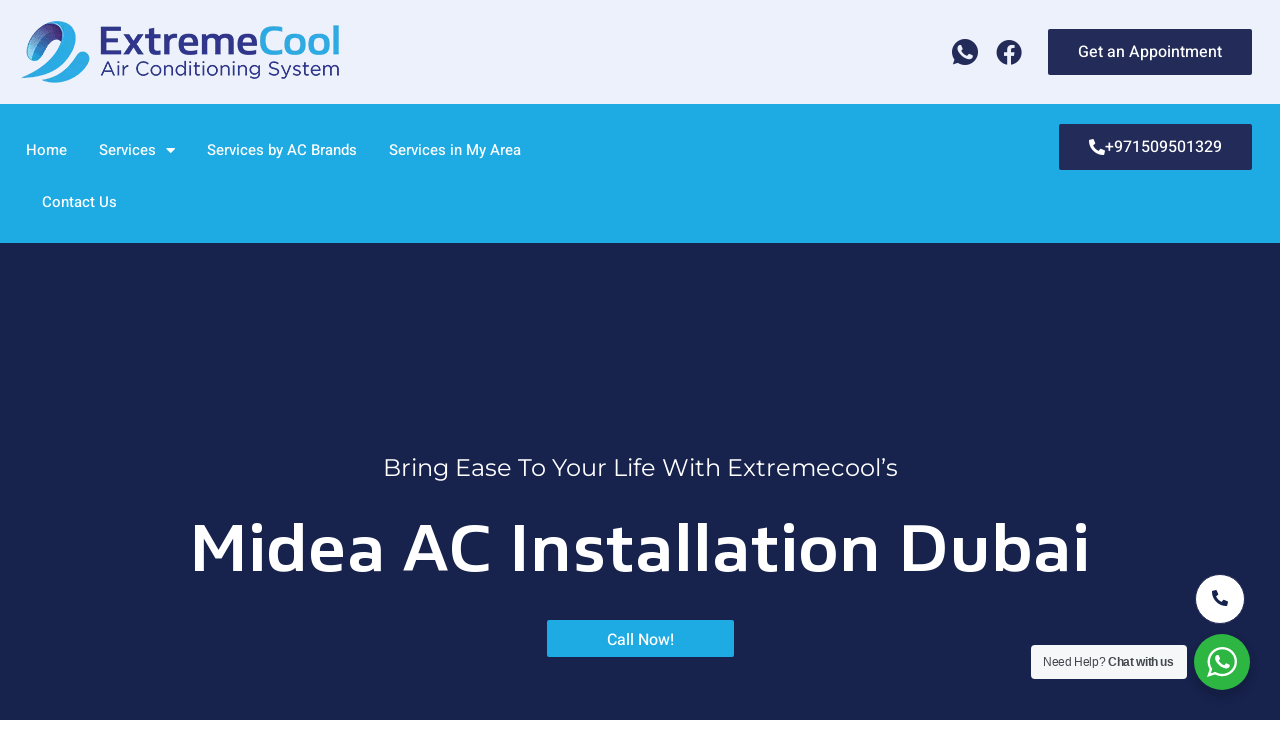

--- FILE ---
content_type: text/html; charset=UTF-8
request_url: https://extremecool.ae/midea-ac-installation-dubai/
body_size: 31406
content:
<!doctype html>
<html lang="en-US">
<head> 
	<meta name="google-site-verification" content="2cjoQ-vnhow6CIbdxGJ092R1sbjWHey5U82ZICgdgu4" />
	<!-- Google tag (gtag.js) -->
<script async src="https://www.googletagmanager.com/gtag/js?id=UA-256806280-1"></script>
<script>
  window.dataLayer = window.dataLayer || [];
  function gtag(){dataLayer.push(arguments);}
  gtag('js', new Date());

  gtag('config', 'UA-256806280-1');
</script>

	<meta charset="UTF-8">
		<meta name="viewport" content="width=device-width, initial-scale=1">
	<link rel="profile" href="https://gmpg.org/xfn/11">
	<meta name='robots' content='index, follow, max-image-preview:large, max-snippet:-1, max-video-preview:-1' />
	<style>img:is([sizes="auto" i], [sizes^="auto," i]) { contain-intrinsic-size: 3000px 1500px }</style>
	
	<!-- This site is optimized with the Yoast SEO plugin v25.3.1 - https://yoast.com/wordpress/plugins/seo/ -->
	<title>Midea AC Installation in Dubai - Fast and Professional Service</title>
	<meta name="description" content="Choose us among AC installation companies in Dubai for flawless Midea AC installation dubai. Our expert team ensures precision and satisfaction." />
	<link rel="canonical" href="https://extremecool.ae/midea-ac-installation-dubai/" />
	<meta property="og:locale" content="en_US" />
	<meta property="og:type" content="article" />
	<meta property="og:title" content="Midea AC Installation in Dubai - Fast and Professional Service" />
	<meta property="og:description" content="Choose us among AC installation companies in Dubai for flawless Midea AC installation dubai. Our expert team ensures precision and satisfaction." />
	<meta property="og:url" content="https://extremecool.ae/midea-ac-installation-dubai/" />
	<meta property="og:site_name" content="Extreme Cool" />
	<meta property="article:modified_time" content="2025-07-08T03:17:47+00:00" />
	<meta property="og:image" content="https://extremecool.ae/wp-content/uploads/2024/05/EC-Ad.jpg" />
	<meta property="og:image:width" content="1080" />
	<meta property="og:image:height" content="1350" />
	<meta property="og:image:type" content="image/jpeg" />
	<meta name="twitter:card" content="summary_large_image" />
	<meta name="twitter:label1" content="Est. reading time" />
	<meta name="twitter:data1" content="7 minutes" />
	<script type="application/ld+json" class="yoast-schema-graph">{"@context":"https://schema.org","@graph":[{"@type":"WebPage","@id":"https://extremecool.ae/midea-ac-installation-dubai/","url":"https://extremecool.ae/midea-ac-installation-dubai/","name":"Midea AC Installation in Dubai - Fast and Professional Service","isPartOf":{"@id":"https://extremecool.ae/#website"},"primaryImageOfPage":{"@id":"https://extremecool.ae/midea-ac-installation-dubai/#primaryimage"},"image":{"@id":"https://extremecool.ae/midea-ac-installation-dubai/#primaryimage"},"thumbnailUrl":"https://extremecool.ae/wp-content/uploads/2024/05/EC-Ad-819x1024.jpg","datePublished":"2023-09-21T15:56:33+00:00","dateModified":"2025-07-08T03:17:47+00:00","description":"Choose us among AC installation companies in Dubai for flawless Midea AC installation dubai. Our expert team ensures precision and satisfaction.","breadcrumb":{"@id":"https://extremecool.ae/midea-ac-installation-dubai/#breadcrumb"},"inLanguage":"en-US","potentialAction":[{"@type":"ReadAction","target":["https://extremecool.ae/midea-ac-installation-dubai/"]}]},{"@type":"ImageObject","inLanguage":"en-US","@id":"https://extremecool.ae/midea-ac-installation-dubai/#primaryimage","url":"https://extremecool.ae/wp-content/uploads/2024/05/EC-Ad.jpg","contentUrl":"https://extremecool.ae/wp-content/uploads/2024/05/EC-Ad.jpg","width":1080,"height":1350,"caption":"AC Services"},{"@type":"BreadcrumbList","@id":"https://extremecool.ae/midea-ac-installation-dubai/#breadcrumb","itemListElement":[{"@type":"ListItem","position":1,"name":"Home","item":"https://extremecool.ae/"},{"@type":"ListItem","position":2,"name":"Midea AC Installation Dubai"}]},{"@type":"WebSite","@id":"https://extremecool.ae/#website","url":"https://extremecool.ae/","name":"Extreme Cool","description":"","potentialAction":[{"@type":"SearchAction","target":{"@type":"EntryPoint","urlTemplate":"https://extremecool.ae/?s={search_term_string}"},"query-input":{"@type":"PropertyValueSpecification","valueRequired":true,"valueName":"search_term_string"}}],"inLanguage":"en-US"}]}</script>
	<!-- / Yoast SEO plugin. -->


<script type='application/javascript'  id='pys-version-script'>console.log('PixelYourSite Free version 11.0.0.3');</script>
<link rel="alternate" type="application/rss+xml" title="Extreme Cool &raquo; Feed" href="https://extremecool.ae/feed/" />
<link rel="alternate" type="application/rss+xml" title="Extreme Cool &raquo; Comments Feed" href="https://extremecool.ae/comments/feed/" />
<script>
window._wpemojiSettings = {"baseUrl":"https:\/\/s.w.org\/images\/core\/emoji\/16.0.1\/72x72\/","ext":".png","svgUrl":"https:\/\/s.w.org\/images\/core\/emoji\/16.0.1\/svg\/","svgExt":".svg","source":{"concatemoji":"https:\/\/extremecool.ae\/wp-includes\/js\/wp-emoji-release.min.js?ver=6.8.3"}};
/*! This file is auto-generated */
!function(s,n){var o,i,e;function c(e){try{var t={supportTests:e,timestamp:(new Date).valueOf()};sessionStorage.setItem(o,JSON.stringify(t))}catch(e){}}function p(e,t,n){e.clearRect(0,0,e.canvas.width,e.canvas.height),e.fillText(t,0,0);var t=new Uint32Array(e.getImageData(0,0,e.canvas.width,e.canvas.height).data),a=(e.clearRect(0,0,e.canvas.width,e.canvas.height),e.fillText(n,0,0),new Uint32Array(e.getImageData(0,0,e.canvas.width,e.canvas.height).data));return t.every(function(e,t){return e===a[t]})}function u(e,t){e.clearRect(0,0,e.canvas.width,e.canvas.height),e.fillText(t,0,0);for(var n=e.getImageData(16,16,1,1),a=0;a<n.data.length;a++)if(0!==n.data[a])return!1;return!0}function f(e,t,n,a){switch(t){case"flag":return n(e,"\ud83c\udff3\ufe0f\u200d\u26a7\ufe0f","\ud83c\udff3\ufe0f\u200b\u26a7\ufe0f")?!1:!n(e,"\ud83c\udde8\ud83c\uddf6","\ud83c\udde8\u200b\ud83c\uddf6")&&!n(e,"\ud83c\udff4\udb40\udc67\udb40\udc62\udb40\udc65\udb40\udc6e\udb40\udc67\udb40\udc7f","\ud83c\udff4\u200b\udb40\udc67\u200b\udb40\udc62\u200b\udb40\udc65\u200b\udb40\udc6e\u200b\udb40\udc67\u200b\udb40\udc7f");case"emoji":return!a(e,"\ud83e\udedf")}return!1}function g(e,t,n,a){var r="undefined"!=typeof WorkerGlobalScope&&self instanceof WorkerGlobalScope?new OffscreenCanvas(300,150):s.createElement("canvas"),o=r.getContext("2d",{willReadFrequently:!0}),i=(o.textBaseline="top",o.font="600 32px Arial",{});return e.forEach(function(e){i[e]=t(o,e,n,a)}),i}function t(e){var t=s.createElement("script");t.src=e,t.defer=!0,s.head.appendChild(t)}"undefined"!=typeof Promise&&(o="wpEmojiSettingsSupports",i=["flag","emoji"],n.supports={everything:!0,everythingExceptFlag:!0},e=new Promise(function(e){s.addEventListener("DOMContentLoaded",e,{once:!0})}),new Promise(function(t){var n=function(){try{var e=JSON.parse(sessionStorage.getItem(o));if("object"==typeof e&&"number"==typeof e.timestamp&&(new Date).valueOf()<e.timestamp+604800&&"object"==typeof e.supportTests)return e.supportTests}catch(e){}return null}();if(!n){if("undefined"!=typeof Worker&&"undefined"!=typeof OffscreenCanvas&&"undefined"!=typeof URL&&URL.createObjectURL&&"undefined"!=typeof Blob)try{var e="postMessage("+g.toString()+"("+[JSON.stringify(i),f.toString(),p.toString(),u.toString()].join(",")+"));",a=new Blob([e],{type:"text/javascript"}),r=new Worker(URL.createObjectURL(a),{name:"wpTestEmojiSupports"});return void(r.onmessage=function(e){c(n=e.data),r.terminate(),t(n)})}catch(e){}c(n=g(i,f,p,u))}t(n)}).then(function(e){for(var t in e)n.supports[t]=e[t],n.supports.everything=n.supports.everything&&n.supports[t],"flag"!==t&&(n.supports.everythingExceptFlag=n.supports.everythingExceptFlag&&n.supports[t]);n.supports.everythingExceptFlag=n.supports.everythingExceptFlag&&!n.supports.flag,n.DOMReady=!1,n.readyCallback=function(){n.DOMReady=!0}}).then(function(){return e}).then(function(){var e;n.supports.everything||(n.readyCallback(),(e=n.source||{}).concatemoji?t(e.concatemoji):e.wpemoji&&e.twemoji&&(t(e.twemoji),t(e.wpemoji)))}))}((window,document),window._wpemojiSettings);
</script>
<style id='cf-frontend-style-inline-css'>
@font-face {
	font-family: 'Fs Hackney web';
	font-weight: 100;
	font-display: auto;
	src: url('https://extremecool.ae/wp-content/uploads/2022/12/FSHackneyWeb-Bold.ttf') format('truetype');
}
</style>
<link rel='stylesheet' id='ht_ctc_main_css-css' href='https://extremecool.ae/wp-content/plugins/click-to-chat-for-whatsapp/new/inc/assets/css/main.css?ver=4.24' media='all' />
<link rel='stylesheet' id='premium-addons-css' href='https://extremecool.ae/wp-content/plugins/premium-addons-for-elementor/assets/frontend/min-css/premium-addons.min.css?ver=4.11.15' media='all' />
<style id='wp-emoji-styles-inline-css'>

	img.wp-smiley, img.emoji {
		display: inline !important;
		border: none !important;
		box-shadow: none !important;
		height: 1em !important;
		width: 1em !important;
		margin: 0 0.07em !important;
		vertical-align: -0.1em !important;
		background: none !important;
		padding: 0 !important;
	}
</style>
<style id='classic-theme-styles-inline-css'>
/*! This file is auto-generated */
.wp-block-button__link{color:#fff;background-color:#32373c;border-radius:9999px;box-shadow:none;text-decoration:none;padding:calc(.667em + 2px) calc(1.333em + 2px);font-size:1.125em}.wp-block-file__button{background:#32373c;color:#fff;text-decoration:none}
</style>
<link rel='stylesheet' id='nta-css-popup-css' href='https://extremecool.ae/wp-content/plugins/wp-whatsapp/assets/dist/css/style.css?ver=6.8.3' media='all' />
<style id='global-styles-inline-css'>
:root{--wp--preset--aspect-ratio--square: 1;--wp--preset--aspect-ratio--4-3: 4/3;--wp--preset--aspect-ratio--3-4: 3/4;--wp--preset--aspect-ratio--3-2: 3/2;--wp--preset--aspect-ratio--2-3: 2/3;--wp--preset--aspect-ratio--16-9: 16/9;--wp--preset--aspect-ratio--9-16: 9/16;--wp--preset--color--black: #000000;--wp--preset--color--cyan-bluish-gray: #abb8c3;--wp--preset--color--white: #ffffff;--wp--preset--color--pale-pink: #f78da7;--wp--preset--color--vivid-red: #cf2e2e;--wp--preset--color--luminous-vivid-orange: #ff6900;--wp--preset--color--luminous-vivid-amber: #fcb900;--wp--preset--color--light-green-cyan: #7bdcb5;--wp--preset--color--vivid-green-cyan: #00d084;--wp--preset--color--pale-cyan-blue: #8ed1fc;--wp--preset--color--vivid-cyan-blue: #0693e3;--wp--preset--color--vivid-purple: #9b51e0;--wp--preset--gradient--vivid-cyan-blue-to-vivid-purple: linear-gradient(135deg,rgba(6,147,227,1) 0%,rgb(155,81,224) 100%);--wp--preset--gradient--light-green-cyan-to-vivid-green-cyan: linear-gradient(135deg,rgb(122,220,180) 0%,rgb(0,208,130) 100%);--wp--preset--gradient--luminous-vivid-amber-to-luminous-vivid-orange: linear-gradient(135deg,rgba(252,185,0,1) 0%,rgba(255,105,0,1) 100%);--wp--preset--gradient--luminous-vivid-orange-to-vivid-red: linear-gradient(135deg,rgba(255,105,0,1) 0%,rgb(207,46,46) 100%);--wp--preset--gradient--very-light-gray-to-cyan-bluish-gray: linear-gradient(135deg,rgb(238,238,238) 0%,rgb(169,184,195) 100%);--wp--preset--gradient--cool-to-warm-spectrum: linear-gradient(135deg,rgb(74,234,220) 0%,rgb(151,120,209) 20%,rgb(207,42,186) 40%,rgb(238,44,130) 60%,rgb(251,105,98) 80%,rgb(254,248,76) 100%);--wp--preset--gradient--blush-light-purple: linear-gradient(135deg,rgb(255,206,236) 0%,rgb(152,150,240) 100%);--wp--preset--gradient--blush-bordeaux: linear-gradient(135deg,rgb(254,205,165) 0%,rgb(254,45,45) 50%,rgb(107,0,62) 100%);--wp--preset--gradient--luminous-dusk: linear-gradient(135deg,rgb(255,203,112) 0%,rgb(199,81,192) 50%,rgb(65,88,208) 100%);--wp--preset--gradient--pale-ocean: linear-gradient(135deg,rgb(255,245,203) 0%,rgb(182,227,212) 50%,rgb(51,167,181) 100%);--wp--preset--gradient--electric-grass: linear-gradient(135deg,rgb(202,248,128) 0%,rgb(113,206,126) 100%);--wp--preset--gradient--midnight: linear-gradient(135deg,rgb(2,3,129) 0%,rgb(40,116,252) 100%);--wp--preset--font-size--small: 13px;--wp--preset--font-size--medium: 20px;--wp--preset--font-size--large: 36px;--wp--preset--font-size--x-large: 42px;--wp--preset--spacing--20: 0.44rem;--wp--preset--spacing--30: 0.67rem;--wp--preset--spacing--40: 1rem;--wp--preset--spacing--50: 1.5rem;--wp--preset--spacing--60: 2.25rem;--wp--preset--spacing--70: 3.38rem;--wp--preset--spacing--80: 5.06rem;--wp--preset--shadow--natural: 6px 6px 9px rgba(0, 0, 0, 0.2);--wp--preset--shadow--deep: 12px 12px 50px rgba(0, 0, 0, 0.4);--wp--preset--shadow--sharp: 6px 6px 0px rgba(0, 0, 0, 0.2);--wp--preset--shadow--outlined: 6px 6px 0px -3px rgba(255, 255, 255, 1), 6px 6px rgba(0, 0, 0, 1);--wp--preset--shadow--crisp: 6px 6px 0px rgba(0, 0, 0, 1);}:where(.is-layout-flex){gap: 0.5em;}:where(.is-layout-grid){gap: 0.5em;}body .is-layout-flex{display: flex;}.is-layout-flex{flex-wrap: wrap;align-items: center;}.is-layout-flex > :is(*, div){margin: 0;}body .is-layout-grid{display: grid;}.is-layout-grid > :is(*, div){margin: 0;}:where(.wp-block-columns.is-layout-flex){gap: 2em;}:where(.wp-block-columns.is-layout-grid){gap: 2em;}:where(.wp-block-post-template.is-layout-flex){gap: 1.25em;}:where(.wp-block-post-template.is-layout-grid){gap: 1.25em;}.has-black-color{color: var(--wp--preset--color--black) !important;}.has-cyan-bluish-gray-color{color: var(--wp--preset--color--cyan-bluish-gray) !important;}.has-white-color{color: var(--wp--preset--color--white) !important;}.has-pale-pink-color{color: var(--wp--preset--color--pale-pink) !important;}.has-vivid-red-color{color: var(--wp--preset--color--vivid-red) !important;}.has-luminous-vivid-orange-color{color: var(--wp--preset--color--luminous-vivid-orange) !important;}.has-luminous-vivid-amber-color{color: var(--wp--preset--color--luminous-vivid-amber) !important;}.has-light-green-cyan-color{color: var(--wp--preset--color--light-green-cyan) !important;}.has-vivid-green-cyan-color{color: var(--wp--preset--color--vivid-green-cyan) !important;}.has-pale-cyan-blue-color{color: var(--wp--preset--color--pale-cyan-blue) !important;}.has-vivid-cyan-blue-color{color: var(--wp--preset--color--vivid-cyan-blue) !important;}.has-vivid-purple-color{color: var(--wp--preset--color--vivid-purple) !important;}.has-black-background-color{background-color: var(--wp--preset--color--black) !important;}.has-cyan-bluish-gray-background-color{background-color: var(--wp--preset--color--cyan-bluish-gray) !important;}.has-white-background-color{background-color: var(--wp--preset--color--white) !important;}.has-pale-pink-background-color{background-color: var(--wp--preset--color--pale-pink) !important;}.has-vivid-red-background-color{background-color: var(--wp--preset--color--vivid-red) !important;}.has-luminous-vivid-orange-background-color{background-color: var(--wp--preset--color--luminous-vivid-orange) !important;}.has-luminous-vivid-amber-background-color{background-color: var(--wp--preset--color--luminous-vivid-amber) !important;}.has-light-green-cyan-background-color{background-color: var(--wp--preset--color--light-green-cyan) !important;}.has-vivid-green-cyan-background-color{background-color: var(--wp--preset--color--vivid-green-cyan) !important;}.has-pale-cyan-blue-background-color{background-color: var(--wp--preset--color--pale-cyan-blue) !important;}.has-vivid-cyan-blue-background-color{background-color: var(--wp--preset--color--vivid-cyan-blue) !important;}.has-vivid-purple-background-color{background-color: var(--wp--preset--color--vivid-purple) !important;}.has-black-border-color{border-color: var(--wp--preset--color--black) !important;}.has-cyan-bluish-gray-border-color{border-color: var(--wp--preset--color--cyan-bluish-gray) !important;}.has-white-border-color{border-color: var(--wp--preset--color--white) !important;}.has-pale-pink-border-color{border-color: var(--wp--preset--color--pale-pink) !important;}.has-vivid-red-border-color{border-color: var(--wp--preset--color--vivid-red) !important;}.has-luminous-vivid-orange-border-color{border-color: var(--wp--preset--color--luminous-vivid-orange) !important;}.has-luminous-vivid-amber-border-color{border-color: var(--wp--preset--color--luminous-vivid-amber) !important;}.has-light-green-cyan-border-color{border-color: var(--wp--preset--color--light-green-cyan) !important;}.has-vivid-green-cyan-border-color{border-color: var(--wp--preset--color--vivid-green-cyan) !important;}.has-pale-cyan-blue-border-color{border-color: var(--wp--preset--color--pale-cyan-blue) !important;}.has-vivid-cyan-blue-border-color{border-color: var(--wp--preset--color--vivid-cyan-blue) !important;}.has-vivid-purple-border-color{border-color: var(--wp--preset--color--vivid-purple) !important;}.has-vivid-cyan-blue-to-vivid-purple-gradient-background{background: var(--wp--preset--gradient--vivid-cyan-blue-to-vivid-purple) !important;}.has-light-green-cyan-to-vivid-green-cyan-gradient-background{background: var(--wp--preset--gradient--light-green-cyan-to-vivid-green-cyan) !important;}.has-luminous-vivid-amber-to-luminous-vivid-orange-gradient-background{background: var(--wp--preset--gradient--luminous-vivid-amber-to-luminous-vivid-orange) !important;}.has-luminous-vivid-orange-to-vivid-red-gradient-background{background: var(--wp--preset--gradient--luminous-vivid-orange-to-vivid-red) !important;}.has-very-light-gray-to-cyan-bluish-gray-gradient-background{background: var(--wp--preset--gradient--very-light-gray-to-cyan-bluish-gray) !important;}.has-cool-to-warm-spectrum-gradient-background{background: var(--wp--preset--gradient--cool-to-warm-spectrum) !important;}.has-blush-light-purple-gradient-background{background: var(--wp--preset--gradient--blush-light-purple) !important;}.has-blush-bordeaux-gradient-background{background: var(--wp--preset--gradient--blush-bordeaux) !important;}.has-luminous-dusk-gradient-background{background: var(--wp--preset--gradient--luminous-dusk) !important;}.has-pale-ocean-gradient-background{background: var(--wp--preset--gradient--pale-ocean) !important;}.has-electric-grass-gradient-background{background: var(--wp--preset--gradient--electric-grass) !important;}.has-midnight-gradient-background{background: var(--wp--preset--gradient--midnight) !important;}.has-small-font-size{font-size: var(--wp--preset--font-size--small) !important;}.has-medium-font-size{font-size: var(--wp--preset--font-size--medium) !important;}.has-large-font-size{font-size: var(--wp--preset--font-size--large) !important;}.has-x-large-font-size{font-size: var(--wp--preset--font-size--x-large) !important;}
:where(.wp-block-post-template.is-layout-flex){gap: 1.25em;}:where(.wp-block-post-template.is-layout-grid){gap: 1.25em;}
:where(.wp-block-columns.is-layout-flex){gap: 2em;}:where(.wp-block-columns.is-layout-grid){gap: 2em;}
:root :where(.wp-block-pullquote){font-size: 1.5em;line-height: 1.6;}
</style>
<link rel='stylesheet' id='hello-elementor-css' href='https://extremecool.ae/wp-content/themes/hello-elementor/style.min.css?ver=2.6.1' media='all' />
<link rel='stylesheet' id='hello-elementor-theme-style-css' href='https://extremecool.ae/wp-content/themes/hello-elementor/theme.min.css?ver=2.6.1' media='all' />
<link rel='stylesheet' id='elementor-frontend-css' href='https://extremecool.ae/wp-content/plugins/elementor/assets/css/frontend.min.css?ver=3.29.2' media='all' />
<link rel='stylesheet' id='elementor-post-8-css' href='https://extremecool.ae/wp-content/uploads/elementor/css/post-8.css?ver=1746034641' media='all' />
<link rel='stylesheet' id='widget-image-css' href='https://extremecool.ae/wp-content/plugins/elementor/assets/css/widget-image.min.css?ver=3.29.2' media='all' />
<link rel='stylesheet' id='widget-nav-menu-css' href='https://extremecool.ae/wp-content/plugins/elementor-pro/assets/css/widget-nav-menu.min.css?ver=3.26.2' media='all' />
<link rel='stylesheet' id='widget-heading-css' href='https://extremecool.ae/wp-content/plugins/elementor/assets/css/widget-heading.min.css?ver=3.29.2' media='all' />
<link rel='stylesheet' id='widget-form-css' href='https://extremecool.ae/wp-content/plugins/elementor-pro/assets/css/widget-form.min.css?ver=3.26.2' media='all' />
<link rel='stylesheet' id='widget-text-editor-css' href='https://extremecool.ae/wp-content/plugins/elementor/assets/css/widget-text-editor.min.css?ver=3.29.2' media='all' />
<link rel='stylesheet' id='widget-icon-list-css' href='https://extremecool.ae/wp-content/plugins/elementor/assets/css/widget-icon-list.min.css?ver=3.29.2' media='all' />
<link rel='stylesheet' id='e-animation-float-css' href='https://extremecool.ae/wp-content/plugins/elementor/assets/lib/animations/styles/e-animation-float.min.css?ver=3.29.2' media='all' />
<link rel='stylesheet' id='widget-social-icons-css' href='https://extremecool.ae/wp-content/plugins/elementor/assets/css/widget-social-icons.min.css?ver=3.29.2' media='all' />
<link rel='stylesheet' id='e-apple-webkit-css' href='https://extremecool.ae/wp-content/plugins/elementor/assets/css/conditionals/apple-webkit.min.css?ver=3.29.2' media='all' />
<link rel='stylesheet' id='elementor-icons-css' href='https://extremecool.ae/wp-content/plugins/elementor/assets/lib/eicons/css/elementor-icons.min.css?ver=5.40.0' media='all' />
<link rel='stylesheet' id='e-animation-fadeInUp-css' href='https://extremecool.ae/wp-content/plugins/elementor/assets/lib/animations/styles/fadeInUp.min.css?ver=3.29.2' media='all' />
<link rel='stylesheet' id='elementor-post-3572-css' href='https://extremecool.ae/wp-content/uploads/elementor/css/post-3572.css?ver=1751944668' media='all' />
<link rel='stylesheet' id='elementor-post-78-css' href='https://extremecool.ae/wp-content/uploads/elementor/css/post-78.css?ver=1746034641' media='all' />
<link rel='stylesheet' id='elementor-post-80-css' href='https://extremecool.ae/wp-content/uploads/elementor/css/post-80.css?ver=1746034641' media='all' />
<link rel='stylesheet' id='ekit-widget-styles-css' href='https://extremecool.ae/wp-content/plugins/elementskit-lite/widgets/init/assets/css/widget-styles.css?ver=3.5.4' media='all' />
<link rel='stylesheet' id='ekit-responsive-css' href='https://extremecool.ae/wp-content/plugins/elementskit-lite/widgets/init/assets/css/responsive.css?ver=3.5.4' media='all' />
<link rel='stylesheet' id='elementor-gf-local-roboto-css' href='https://extremecool.ae/wp-content/uploads/elementor/google-fonts/css/roboto.css?ver=1751357593' media='all' />
<link rel='stylesheet' id='elementor-gf-local-robotoslab-css' href='https://extremecool.ae/wp-content/uploads/elementor/google-fonts/css/robotoslab.css?ver=1751357596' media='all' />
<link rel='stylesheet' id='elementor-gf-local-heebo-css' href='https://extremecool.ae/wp-content/uploads/elementor/google-fonts/css/heebo.css?ver=1751357598' media='all' />
<link rel='stylesheet' id='elementor-gf-local-montserrat-css' href='https://extremecool.ae/wp-content/uploads/elementor/google-fonts/css/montserrat.css?ver=1751357602' media='all' />
<link rel='stylesheet' id='elementor-icons-ekiticons-css' href='https://extremecool.ae/wp-content/plugins/elementskit-lite/modules/elementskit-icon-pack/assets/css/ekiticons.css?ver=3.5.4' media='all' />
<link rel='stylesheet' id='elementor-icons-shared-0-css' href='https://extremecool.ae/wp-content/plugins/elementor/assets/lib/font-awesome/css/fontawesome.min.css?ver=5.15.3' media='all' />
<link rel='stylesheet' id='elementor-icons-fa-brands-css' href='https://extremecool.ae/wp-content/plugins/elementor/assets/lib/font-awesome/css/brands.min.css?ver=5.15.3' media='all' />
<link rel='stylesheet' id='elementor-icons-fa-solid-css' href='https://extremecool.ae/wp-content/plugins/elementor/assets/lib/font-awesome/css/solid.min.css?ver=5.15.3' media='all' />
<script src="https://extremecool.ae/wp-includes/js/jquery/jquery.min.js?ver=3.7.1" id="jquery-core-js"></script>
<script src="https://extremecool.ae/wp-includes/js/jquery/jquery-migrate.min.js?ver=3.4.1" id="jquery-migrate-js"></script>
<script src="https://extremecool.ae/wp-content/plugins/pixelyoursite/dist/scripts/jquery.bind-first-0.2.3.min.js?ver=6.8.3" id="jquery-bind-first-js"></script>
<script src="https://extremecool.ae/wp-content/plugins/pixelyoursite/dist/scripts/js.cookie-2.1.3.min.js?ver=2.1.3" id="js-cookie-pys-js"></script>
<script src="https://extremecool.ae/wp-content/plugins/pixelyoursite/dist/scripts/tld.min.js?ver=2.3.1" id="js-tld-js"></script>
<script id="pys-js-extra">
var pysOptions = {"staticEvents":{"facebook":{"init_event":[{"delay":0,"type":"static","ajaxFire":false,"name":"PageView","pixelIds":["969452701473436"],"eventID":"663e0fab-92bd-4739-82e2-6c258a01a3a4","params":{"page_title":"Midea AC Installation Dubai","post_type":"page","post_id":3572,"plugin":"PixelYourSite","user_role":"guest","event_url":"extremecool.ae\/midea-ac-installation-dubai\/"},"e_id":"init_event","ids":[],"hasTimeWindow":false,"timeWindow":0,"woo_order":"","edd_order":""}]}},"dynamicEvents":[],"triggerEvents":[],"triggerEventTypes":[],"facebook":{"pixelIds":["969452701473436"],"advancedMatching":[],"advancedMatchingEnabled":false,"removeMetadata":false,"wooVariableAsSimple":false,"serverApiEnabled":false,"wooCRSendFromServer":false,"send_external_id":null,"enabled_medical":false,"do_not_track_medical_param":["event_url","post_title","page_title","landing_page","content_name","categories","category_name","tags"],"meta_ldu":false},"debug":"","siteUrl":"https:\/\/extremecool.ae","ajaxUrl":"https:\/\/extremecool.ae\/wp-admin\/admin-ajax.php","ajax_event":"3fe8ff86b1","enable_remove_download_url_param":"1","cookie_duration":"7","last_visit_duration":"60","enable_success_send_form":"","ajaxForServerEvent":"1","ajaxForServerStaticEvent":"1","send_external_id":"1","external_id_expire":"180","track_cookie_for_subdomains":"1","google_consent_mode":"1","gdpr":{"ajax_enabled":false,"all_disabled_by_api":false,"facebook_disabled_by_api":false,"analytics_disabled_by_api":false,"google_ads_disabled_by_api":false,"pinterest_disabled_by_api":false,"bing_disabled_by_api":false,"externalID_disabled_by_api":false,"facebook_prior_consent_enabled":true,"analytics_prior_consent_enabled":true,"google_ads_prior_consent_enabled":null,"pinterest_prior_consent_enabled":true,"bing_prior_consent_enabled":true,"cookiebot_integration_enabled":false,"cookiebot_facebook_consent_category":"marketing","cookiebot_analytics_consent_category":"statistics","cookiebot_tiktok_consent_category":"marketing","cookiebot_google_ads_consent_category":"marketing","cookiebot_pinterest_consent_category":"marketing","cookiebot_bing_consent_category":"marketing","consent_magic_integration_enabled":false,"real_cookie_banner_integration_enabled":false,"cookie_notice_integration_enabled":false,"cookie_law_info_integration_enabled":false,"analytics_storage":{"enabled":true,"value":"granted","filter":false},"ad_storage":{"enabled":true,"value":"granted","filter":false},"ad_user_data":{"enabled":true,"value":"granted","filter":false},"ad_personalization":{"enabled":true,"value":"granted","filter":false}},"cookie":{"disabled_all_cookie":false,"disabled_start_session_cookie":false,"disabled_advanced_form_data_cookie":false,"disabled_landing_page_cookie":false,"disabled_first_visit_cookie":false,"disabled_trafficsource_cookie":false,"disabled_utmTerms_cookie":false,"disabled_utmId_cookie":false},"tracking_analytics":{"TrafficSource":"direct","TrafficLanding":"undefined","TrafficUtms":[],"TrafficUtmsId":[]},"GATags":{"ga_datalayer_type":"default","ga_datalayer_name":"dataLayerPYS"},"woo":{"enabled":false},"edd":{"enabled":false},"cache_bypass":"1762918961"};
</script>
<script src="https://extremecool.ae/wp-content/plugins/pixelyoursite/dist/scripts/public.js?ver=11.0.0.3" id="pys-js"></script>
<link rel="https://api.w.org/" href="https://extremecool.ae/wp-json/" /><link rel="alternate" title="JSON" type="application/json" href="https://extremecool.ae/wp-json/wp/v2/pages/3572" /><link rel="EditURI" type="application/rsd+xml" title="RSD" href="https://extremecool.ae/xmlrpc.php?rsd" />
<meta name="generator" content="WordPress 6.8.3" />
<link rel='shortlink' href='https://extremecool.ae/?p=3572' />
<link rel="alternate" title="oEmbed (JSON)" type="application/json+oembed" href="https://extremecool.ae/wp-json/oembed/1.0/embed?url=https%3A%2F%2Fextremecool.ae%2Fmidea-ac-installation-dubai%2F" />
<link rel="alternate" title="oEmbed (XML)" type="text/xml+oembed" href="https://extremecool.ae/wp-json/oembed/1.0/embed?url=https%3A%2F%2Fextremecool.ae%2Fmidea-ac-installation-dubai%2F&#038;format=xml" />
<meta name="generator" content="Elementor 3.29.2; features: additional_custom_breakpoints, e_local_google_fonts; settings: css_print_method-external, google_font-enabled, font_display-swap">
<style>

.preloader-container {
    position: fixed;
    width: 100%;
    height: 100%;
    background-color: #fff;
    z-index: 9999;
    display: flex;
    align-items: center;
    justify-content: center;
}

	.preloader {
    border: 6px solid #232B58;
    border-radius: 50%;
    overflow: hidden;
    width: 100px;
    height: 100px;
}
	
.percentage {
    text-align: center;
    line-height: 20px;
    color: #232B58;
    font-weight: bold;
    height: 100%;
    width: 100% !important;
    display: flex;
    align-items: center;
    justify-content: center;
}

</style>

			<style>
				.e-con.e-parent:nth-of-type(n+4):not(.e-lazyloaded):not(.e-no-lazyload),
				.e-con.e-parent:nth-of-type(n+4):not(.e-lazyloaded):not(.e-no-lazyload) * {
					background-image: none !important;
				}
				@media screen and (max-height: 1024px) {
					.e-con.e-parent:nth-of-type(n+3):not(.e-lazyloaded):not(.e-no-lazyload),
					.e-con.e-parent:nth-of-type(n+3):not(.e-lazyloaded):not(.e-no-lazyload) * {
						background-image: none !important;
					}
				}
				@media screen and (max-height: 640px) {
					.e-con.e-parent:nth-of-type(n+2):not(.e-lazyloaded):not(.e-no-lazyload),
					.e-con.e-parent:nth-of-type(n+2):not(.e-lazyloaded):not(.e-no-lazyload) * {
						background-image: none !important;
					}
				}
			</style>
			<link rel="icon" href="https://extremecool.ae/wp-content/uploads/2024/10/cropped-EXTREMECOOL-FAVICON-32x32.jpg" sizes="32x32" />
<link rel="icon" href="https://extremecool.ae/wp-content/uploads/2024/10/cropped-EXTREMECOOL-FAVICON-192x192.jpg" sizes="192x192" />
<link rel="apple-touch-icon" href="https://extremecool.ae/wp-content/uploads/2024/10/cropped-EXTREMECOOL-FAVICON-180x180.jpg" />
<meta name="msapplication-TileImage" content="https://extremecool.ae/wp-content/uploads/2024/10/cropped-EXTREMECOOL-FAVICON-270x270.jpg" />
		<style id="wp-custom-css">
			div#ht-ctc-chat {
    display: none !important;
}
#ex-home-button a {
	width:100%;
}
.ext-call-icon {
    position: fixed;
    bottom: 96px;
    right: 35px;
    border-radius: 50%;
    z-index: 999;
    background: #fff;
    width: 50px;
    height: 50px;
    display: flex;
    align-items: center;
    justify-content: center;
    cursor: pointer;
    border: 1px solid #232B58;
}
.preloader-container2 {
    position: fixed;
    width: 100%;
    height: 100%;
    background-color: #fff;
    z-index: 9999;
    display: flex;
    align-items: center;
    justify-content: center;
}

	.preloader2 {
    border: 6px solid #232B58;
    border-radius: 50%;
    overflow: hidden;
    width: 100px;
    height: 100px;
}
	
.percentage2 {
    text-align: center;
    line-height: 20px;
    color: #232B58;
    font-weight: bold;
    height: 100%;
    width: 100% !important;
    display: flex;
    align-items: center;
    justify-content: center;
}
#extreme-blog-content h3 {
	font-size:18px;
	font-weight:600;
}
#extreme-blog-content h2 {
	font-size:24px;
	font-weight:600;
}
.clr-blue {
    color: #1EABE3;
    font-weight: 400;
    font-size: 14px
}

.ekit-wid-con .ekit_testimonial_style_5 .elementskit-single-testimonial-slider .elementskit-commentor-content {
    background-color: #3AB5E7;
    margin: 10px -3rem;
    padding: 10px 3rem;
    margin-top: -2.5rem;
    padding-top: 2.5rem
}

.home_sevices_box img,
.home_sevices_box .elementskit-info-box-icon {
    width: 100% !important
}

.home_sevices_box img.attachment-.size- {
    height: 270px !important
}

.contact-detail-box a:hover {
    color: #1EABE3 !important
}

.form-submit #submit {
    color: #fff
}

.form-submit #submit:hover {
    background: #232b58
}

@media(max-width:600px) {
    .home_page_slider .elementor-column {
        width: 100% !important
    }

    .blog_page_tabs .nav-tabs {
        display: flex !important;
        justify-content: center
    }

    .blog_page_tabs .nav-tabs li {
        margin-right: 15px !important
    }

    .blog_page_tabs .nav-tabs li a {
        font-size: 12px !important
    }

    .blog_page_tabs .nav-tabs li:last-child {
        margin-right: 0 !important
    }

    .carousel-arrow {
        display: none !important
    }
}

@media (max-width:300px) and (min-width:270px) {
    .swiper-slide {
        width: 250px !important
    }
}
@media (max-width:767px) {
    .home_page_slider h1 {
        font-size: 34px !important;
        line-height: 44px !important;
    } 
.home_page_slider h4 {
    font-size: 14px !important;
    line-height: 24px !important;
}
	.home_page_slider .elementor-widget-spacer {
		display:none;
	}
	#extreme-blog-content h3 {
    font-size: 16px;
	}
	#extreme-blog-content h2 {
    font-size: 20px;
    letter-spacing: 0.5px;
}
}		</style>
		</head>	
	
<body class="wp-singular page-template page-template-elementor_header_footer page page-id-3572 wp-theme-hello-elementor elementor-default elementor-template-full-width elementor-kit-8 elementor-page elementor-page-3572">


<a class="skip-link screen-reader-text" href="#content">
	Skip to content</a>

		<div data-elementor-type="header" data-elementor-id="78" class="elementor elementor-78 elementor-location-header" data-elementor-post-type="elementor_library">
					<section class="elementor-section elementor-top-section elementor-element elementor-element-545f3e13 elementor-section-content-middle elementor-section-full_width elementor-section-height-default elementor-section-height-default" data-id="545f3e13" data-element_type="section" data-settings="{&quot;background_background&quot;:&quot;classic&quot;}">
						<div class="elementor-container elementor-column-gap-default">
					<div class="elementor-column elementor-col-100 elementor-top-column elementor-element elementor-element-fcc7c0c" data-id="fcc7c0c" data-element_type="column">
			<div class="elementor-widget-wrap elementor-element-populated">
						<section class="elementor-section elementor-inner-section elementor-element elementor-element-7f94a2c3 elementor-section-content-middle elementor-section-boxed elementor-section-height-default elementor-section-height-default" data-id="7f94a2c3" data-element_type="section">
						<div class="elementor-container elementor-column-gap-default">
					<div class="elementor-column elementor-col-33 elementor-inner-column elementor-element elementor-element-4054cecd" data-id="4054cecd" data-element_type="column">
			<div class="elementor-widget-wrap elementor-element-populated">
						<div class="elementor-element elementor-element-682015c4 elementor-widget elementor-widget-image" data-id="682015c4" data-element_type="widget" data-widget_type="image.default">
				<div class="elementor-widget-container">
																<a href="https://extremecool.ae">
							<img width="320" height="64" src="https://extremecool.ae/wp-content/uploads/2022/11/Revised-Logo-01.png" class="attachment-full size-full wp-image-4246" alt="extremecool logo" srcset="https://extremecool.ae/wp-content/uploads/2022/11/Revised-Logo-01.png 320w, https://extremecool.ae/wp-content/uploads/2022/11/Revised-Logo-01-300x60.png 300w" sizes="(max-width: 320px) 100vw, 320px" />								</a>
															</div>
				</div>
					</div>
		</div>
				<div class="elementor-column elementor-col-33 elementor-inner-column elementor-element elementor-element-4a49fc90 elementor-hidden-mobile" data-id="4a49fc90" data-element_type="column">
			<div class="elementor-widget-wrap elementor-element-populated">
						<div class="elementor-element elementor-element-909af64 elementor-widget elementor-widget-elementskit-social-media" data-id="909af64" data-element_type="widget" data-widget_type="elementskit-social-media.default">
				<div class="elementor-widget-container">
					<div class="ekit-wid-con" >			 <ul class="ekit_social_media">
														<li class="elementor-repeater-item-5ce4b68">
					    <a
						href="https://wa.me/+971509501329" aria-label="Whatsapp" class="1" >
														
							<i aria-hidden="true" class="icon icon-whatsapp-1"></i>									
                                                                                                            </a>
                    </li>
                    														<li class="elementor-repeater-item-acba08c">
					    <a
						href="https://www.facebook.com/extremecooluae" aria-label="Facebook" class="facebook" >
														
							<i aria-hidden="true" class="fab fa-facebook"></i>									
                                                                                                            </a>
                    </li>
                    							</ul>
		</div>				</div>
				</div>
					</div>
		</div>
				<div class="elementor-column elementor-col-33 elementor-inner-column elementor-element elementor-element-690db275 elementor-hidden-mobile" data-id="690db275" data-element_type="column">
			<div class="elementor-widget-wrap elementor-element-populated">
						<div class="elementor-element elementor-element-308be258 elementor-align-right elementor-widget elementor-widget-button" data-id="308be258" data-element_type="widget" data-widget_type="button.default">
				<div class="elementor-widget-container">
									<div class="elementor-button-wrapper">
					<a class="elementor-button elementor-button-link elementor-size-md" href="/contact-us/">
						<span class="elementor-button-content-wrapper">
									<span class="elementor-button-text">Get an Appointment</span>
					</span>
					</a>
				</div>
								</div>
				</div>
					</div>
		</div>
					</div>
		</section>
					</div>
		</div>
					</div>
		</section>
				<section class="elementor-section elementor-top-section elementor-element elementor-element-84f61dc elementor-section-full_width elementor-section-height-default elementor-section-height-default" data-id="84f61dc" data-element_type="section" data-settings="{&quot;background_background&quot;:&quot;classic&quot;}">
						<div class="elementor-container elementor-column-gap-default">
					<div class="elementor-column elementor-col-100 elementor-top-column elementor-element elementor-element-5d7c39e" data-id="5d7c39e" data-element_type="column">
			<div class="elementor-widget-wrap elementor-element-populated">
						<section class="elementor-section elementor-inner-section elementor-element elementor-element-353baf28 elementor-section-boxed elementor-section-height-default elementor-section-height-default" data-id="353baf28" data-element_type="section" data-settings="{&quot;background_background&quot;:&quot;classic&quot;}">
						<div class="elementor-container elementor-column-gap-default">
					<div class="elementor-column elementor-col-50 elementor-inner-column elementor-element elementor-element-333d1159" data-id="333d1159" data-element_type="column">
			<div class="elementor-widget-wrap elementor-element-populated">
						<div class="elementor-element elementor-element-7eca4631 elementor-nav-menu__align-start elementor-nav-menu--dropdown-mobile elementor-nav-menu--stretch elementor-nav-menu__text-align-aside elementor-nav-menu--toggle elementor-nav-menu--burger elementor-widget elementor-widget-nav-menu" data-id="7eca4631" data-element_type="widget" data-settings="{&quot;full_width&quot;:&quot;stretch&quot;,&quot;layout&quot;:&quot;horizontal&quot;,&quot;submenu_icon&quot;:{&quot;value&quot;:&quot;&lt;i class=\&quot;fas fa-caret-down\&quot;&gt;&lt;\/i&gt;&quot;,&quot;library&quot;:&quot;fa-solid&quot;},&quot;toggle&quot;:&quot;burger&quot;}" data-widget_type="nav-menu.default">
				<div class="elementor-widget-container">
								<nav aria-label="Menu" class="elementor-nav-menu--main elementor-nav-menu__container elementor-nav-menu--layout-horizontal e--pointer-none">
				<ul id="menu-1-7eca4631" class="elementor-nav-menu"><li class="menu-item menu-item-type-custom menu-item-object-custom menu-item-87"><a href="/" class="elementor-item">Home</a></li>
<li class="menu-item menu-item-type-post_type menu-item-object-page menu-item-has-children menu-item-624"><a href="https://extremecool.ae/services/" class="elementor-item">Services</a>
<ul class="sub-menu elementor-nav-menu--dropdown">
	<li class="menu-item menu-item-type-post_type menu-item-object-page menu-item-has-children menu-item-970"><a href="https://extremecool.ae/cooling-services/" class="elementor-sub-item">Cooling Services</a>
	<ul class="sub-menu elementor-nav-menu--dropdown">
		<li class="menu-item menu-item-type-post_type menu-item-object-page menu-item-978"><a href="https://extremecool.ae/ac-installation-services/" class="elementor-sub-item">AC Installation</a></li>
		<li class="menu-item menu-item-type-custom menu-item-object-custom menu-item-5130"><a href="https://extremecool.ae/ac-repair-dubai-services/" class="elementor-sub-item">AC Repair</a></li>
		<li class="menu-item menu-item-type-post_type menu-item-object-page menu-item-979"><a href="https://extremecool.ae/ac-maintenance-service/" class="elementor-sub-item">AC Maintenance</a></li>
		<li class="menu-item menu-item-type-post_type menu-item-object-page menu-item-1939"><a href="https://extremecool.ae/ac-duct-cleaning/" class="elementor-sub-item">Duct Cleaning</a></li>
		<li class="menu-item menu-item-type-post_type menu-item-object-page menu-item-981"><a href="https://extremecool.ae/havc-service/" class="elementor-sub-item">HVAC Services</a></li>
		<li class="menu-item menu-item-type-post_type menu-item-object-page menu-item-1951"><a href="https://extremecool.ae/ac-gas-topup/" class="elementor-sub-item">AC Gas TopUp</a></li>
		<li class="menu-item menu-item-type-post_type menu-item-object-page menu-item-980"><a href="https://extremecool.ae/ac-sale-purchase-service/" class="elementor-sub-item">AC Sale &#038; Purchase</a></li>
	</ul>
</li>
	<li class="menu-item menu-item-type-post_type menu-item-object-page menu-item-has-children menu-item-969"><a href="https://extremecool.ae/heating-services/" class="elementor-sub-item">Heating Services</a>
	<ul class="sub-menu elementor-nav-menu--dropdown">
		<li class="menu-item menu-item-type-post_type menu-item-object-page menu-item-984"><a href="https://extremecool.ae/water-heater-repair-service/" class="elementor-sub-item">Water Heater Repair</a></li>
		<li class="menu-item menu-item-type-post_type menu-item-object-page menu-item-982"><a href="https://extremecool.ae/water-heater-leakages-repair-service/" class="elementor-sub-item">Water Heater Leakages Repair</a></li>
		<li class="menu-item menu-item-type-post_type menu-item-object-page menu-item-983"><a href="https://extremecool.ae/heating-system-repair-service/" class="elementor-sub-item">Heating System Repair</a></li>
	</ul>
</li>
	<li class="menu-item menu-item-type-post_type menu-item-object-page menu-item-has-children menu-item-968"><a href="https://extremecool.ae/handyman-services/" class="elementor-sub-item">Handyman Services</a>
	<ul class="sub-menu elementor-nav-menu--dropdown">
		<li class="menu-item menu-item-type-post_type menu-item-object-page menu-item-985"><a href="https://extremecool.ae/ceiling-repair-service/" class="elementor-sub-item">Ceiling Repair</a></li>
		<li class="menu-item menu-item-type-post_type menu-item-object-page menu-item-988"><a href="https://extremecool.ae/electrician-service/" class="elementor-sub-item">Electrician</a></li>
		<li class="menu-item menu-item-type-post_type menu-item-object-page menu-item-989"><a href="https://extremecool.ae/painter-service/" class="elementor-sub-item">Painter</a></li>
		<li class="menu-item menu-item-type-post_type menu-item-object-page menu-item-990"><a href="https://extremecool.ae/plumbing-service/" class="elementor-sub-item">Plumbing</a></li>
		<li class="menu-item menu-item-type-post_type menu-item-object-page menu-item-987"><a href="https://extremecool.ae/home-appliances-installation-service/" class="elementor-sub-item">Home Appliances Installation</a></li>
		<li class="menu-item menu-item-type-post_type menu-item-object-page menu-item-986"><a href="https://extremecool.ae/home-appliances-maintenance-service/" class="elementor-sub-item">Home Appliances Maintenance</a></li>
	</ul>
</li>
</ul>
</li>
<li class="menu-item menu-item-type-custom menu-item-object-custom menu-item-3976"><a href="https://extremecool.ae/ac-brand-services" class="elementor-item">Services by AC Brands</a></li>
<li class="menu-item menu-item-type-custom menu-item-object-custom menu-item-3321"><a href="https://extremecool.ae/extremecool-services-by-location/" class="elementor-item">Services in My Area</a></li>
<li class="menu-item menu-item-type-post_type menu-item-object-page menu-item-229"><a href="https://extremecool.ae/contact-us/" class="elementor-item">Contact Us</a></li>
</ul>			</nav>
					<div class="elementor-menu-toggle" role="button" tabindex="0" aria-label="Menu Toggle" aria-expanded="false">
			<i aria-hidden="true" role="presentation" class="elementor-menu-toggle__icon--open eicon-menu-bar"></i><i aria-hidden="true" role="presentation" class="elementor-menu-toggle__icon--close eicon-close"></i>		</div>
					<nav class="elementor-nav-menu--dropdown elementor-nav-menu__container" aria-hidden="true">
				<ul id="menu-2-7eca4631" class="elementor-nav-menu"><li class="menu-item menu-item-type-custom menu-item-object-custom menu-item-87"><a href="/" class="elementor-item" tabindex="-1">Home</a></li>
<li class="menu-item menu-item-type-post_type menu-item-object-page menu-item-has-children menu-item-624"><a href="https://extremecool.ae/services/" class="elementor-item" tabindex="-1">Services</a>
<ul class="sub-menu elementor-nav-menu--dropdown">
	<li class="menu-item menu-item-type-post_type menu-item-object-page menu-item-has-children menu-item-970"><a href="https://extremecool.ae/cooling-services/" class="elementor-sub-item" tabindex="-1">Cooling Services</a>
	<ul class="sub-menu elementor-nav-menu--dropdown">
		<li class="menu-item menu-item-type-post_type menu-item-object-page menu-item-978"><a href="https://extremecool.ae/ac-installation-services/" class="elementor-sub-item" tabindex="-1">AC Installation</a></li>
		<li class="menu-item menu-item-type-custom menu-item-object-custom menu-item-5130"><a href="https://extremecool.ae/ac-repair-dubai-services/" class="elementor-sub-item" tabindex="-1">AC Repair</a></li>
		<li class="menu-item menu-item-type-post_type menu-item-object-page menu-item-979"><a href="https://extremecool.ae/ac-maintenance-service/" class="elementor-sub-item" tabindex="-1">AC Maintenance</a></li>
		<li class="menu-item menu-item-type-post_type menu-item-object-page menu-item-1939"><a href="https://extremecool.ae/ac-duct-cleaning/" class="elementor-sub-item" tabindex="-1">Duct Cleaning</a></li>
		<li class="menu-item menu-item-type-post_type menu-item-object-page menu-item-981"><a href="https://extremecool.ae/havc-service/" class="elementor-sub-item" tabindex="-1">HVAC Services</a></li>
		<li class="menu-item menu-item-type-post_type menu-item-object-page menu-item-1951"><a href="https://extremecool.ae/ac-gas-topup/" class="elementor-sub-item" tabindex="-1">AC Gas TopUp</a></li>
		<li class="menu-item menu-item-type-post_type menu-item-object-page menu-item-980"><a href="https://extremecool.ae/ac-sale-purchase-service/" class="elementor-sub-item" tabindex="-1">AC Sale &#038; Purchase</a></li>
	</ul>
</li>
	<li class="menu-item menu-item-type-post_type menu-item-object-page menu-item-has-children menu-item-969"><a href="https://extremecool.ae/heating-services/" class="elementor-sub-item" tabindex="-1">Heating Services</a>
	<ul class="sub-menu elementor-nav-menu--dropdown">
		<li class="menu-item menu-item-type-post_type menu-item-object-page menu-item-984"><a href="https://extremecool.ae/water-heater-repair-service/" class="elementor-sub-item" tabindex="-1">Water Heater Repair</a></li>
		<li class="menu-item menu-item-type-post_type menu-item-object-page menu-item-982"><a href="https://extremecool.ae/water-heater-leakages-repair-service/" class="elementor-sub-item" tabindex="-1">Water Heater Leakages Repair</a></li>
		<li class="menu-item menu-item-type-post_type menu-item-object-page menu-item-983"><a href="https://extremecool.ae/heating-system-repair-service/" class="elementor-sub-item" tabindex="-1">Heating System Repair</a></li>
	</ul>
</li>
	<li class="menu-item menu-item-type-post_type menu-item-object-page menu-item-has-children menu-item-968"><a href="https://extremecool.ae/handyman-services/" class="elementor-sub-item" tabindex="-1">Handyman Services</a>
	<ul class="sub-menu elementor-nav-menu--dropdown">
		<li class="menu-item menu-item-type-post_type menu-item-object-page menu-item-985"><a href="https://extremecool.ae/ceiling-repair-service/" class="elementor-sub-item" tabindex="-1">Ceiling Repair</a></li>
		<li class="menu-item menu-item-type-post_type menu-item-object-page menu-item-988"><a href="https://extremecool.ae/electrician-service/" class="elementor-sub-item" tabindex="-1">Electrician</a></li>
		<li class="menu-item menu-item-type-post_type menu-item-object-page menu-item-989"><a href="https://extremecool.ae/painter-service/" class="elementor-sub-item" tabindex="-1">Painter</a></li>
		<li class="menu-item menu-item-type-post_type menu-item-object-page menu-item-990"><a href="https://extremecool.ae/plumbing-service/" class="elementor-sub-item" tabindex="-1">Plumbing</a></li>
		<li class="menu-item menu-item-type-post_type menu-item-object-page menu-item-987"><a href="https://extremecool.ae/home-appliances-installation-service/" class="elementor-sub-item" tabindex="-1">Home Appliances Installation</a></li>
		<li class="menu-item menu-item-type-post_type menu-item-object-page menu-item-986"><a href="https://extremecool.ae/home-appliances-maintenance-service/" class="elementor-sub-item" tabindex="-1">Home Appliances Maintenance</a></li>
	</ul>
</li>
</ul>
</li>
<li class="menu-item menu-item-type-custom menu-item-object-custom menu-item-3976"><a href="https://extremecool.ae/ac-brand-services" class="elementor-item" tabindex="-1">Services by AC Brands</a></li>
<li class="menu-item menu-item-type-custom menu-item-object-custom menu-item-3321"><a href="https://extremecool.ae/extremecool-services-by-location/" class="elementor-item" tabindex="-1">Services in My Area</a></li>
<li class="menu-item menu-item-type-post_type menu-item-object-page menu-item-229"><a href="https://extremecool.ae/contact-us/" class="elementor-item" tabindex="-1">Contact Us</a></li>
</ul>			</nav>
						</div>
				</div>
					</div>
		</div>
				<div class="elementor-column elementor-col-50 elementor-inner-column elementor-element elementor-element-d8e4ca6" data-id="d8e4ca6" data-element_type="column">
			<div class="elementor-widget-wrap elementor-element-populated">
						<div class="elementor-element elementor-element-d3fe808 elementor-align-right elementor-mobile-align-right elementor-widget__width-initial elementor-widget elementor-widget-button" data-id="d3fe808" data-element_type="widget" data-widget_type="button.default">
				<div class="elementor-widget-container">
									<div class="elementor-button-wrapper">
					<a class="elementor-button elementor-button-link elementor-size-md" href="tel:+971509501329">
						<span class="elementor-button-content-wrapper">
						<span class="elementor-button-icon">
				<i aria-hidden="true" class="fas fa-phone-alt"></i>			</span>
									<span class="elementor-button-text">+971509501329</span>
					</span>
					</a>
				</div>
								</div>
				</div>
					</div>
		</div>
					</div>
		</section>
					</div>
		</div>
					</div>
		</section>
				</div>
				<div data-elementor-type="wp-page" data-elementor-id="3572" class="elementor elementor-3572" data-elementor-post-type="page">
						<section class="elementor-section elementor-top-section elementor-element elementor-element-0fa6cb6 elementor-section-boxed elementor-section-height-default elementor-section-height-default" data-id="0fa6cb6" data-element_type="section" data-settings="{&quot;background_background&quot;:&quot;classic&quot;}">
							<div class="elementor-background-overlay"></div>
							<div class="elementor-container elementor-column-gap-default">
					<div class="elementor-column elementor-col-100 elementor-top-column elementor-element elementor-element-a475d7d" data-id="a475d7d" data-element_type="column">
			<div class="elementor-widget-wrap elementor-element-populated">
						<div class="elementor-element elementor-element-c43fbad elementor-widget elementor-widget-text-editor" data-id="c43fbad" data-element_type="widget" data-widget_type="text-editor.default">
				<div class="elementor-widget-container">
									<p>Bring Ease To Your Life With Extremecool’s</p>								</div>
				</div>
				<div class="elementor-element elementor-element-82a167c elementor-invisible elementor-widget elementor-widget-heading" data-id="82a167c" data-element_type="widget" data-settings="{&quot;_animation&quot;:&quot;fadeInUp&quot;}" data-widget_type="heading.default">
				<div class="elementor-widget-container">
					<h1 class="elementor-heading-title elementor-size-default">Midea AC Installation Dubai</h1>				</div>
				</div>
				<div class="elementor-element elementor-element-00e8068 elementor-align-center elementor-widget elementor-widget-button" data-id="00e8068" data-element_type="widget" data-widget_type="button.default">
				<div class="elementor-widget-container">
									<div class="elementor-button-wrapper">
					<a class="elementor-button elementor-button-link elementor-size-md" href="tel:+971509501329">
						<span class="elementor-button-content-wrapper">
									<span class="elementor-button-text">Call Now!</span>
					</span>
					</a>
				</div>
								</div>
				</div>
					</div>
		</div>
					</div>
		</section>
				<section class="elementor-section elementor-top-section elementor-element elementor-element-ee34995 elementor-section-boxed elementor-section-height-default elementor-section-height-default" data-id="ee34995" data-element_type="section">
						<div class="elementor-container elementor-column-gap-default">
					<div class="elementor-column elementor-col-100 elementor-top-column elementor-element elementor-element-89e4ab1" data-id="89e4ab1" data-element_type="column">
			<div class="elementor-widget-wrap elementor-element-populated">
						<div class="elementor-element elementor-element-993c121 elementor-widget elementor-widget-heading" data-id="993c121" data-element_type="widget" data-widget_type="heading.default">
				<div class="elementor-widget-container">
					<h2 class="elementor-heading-title elementor-size-default">Midea AC Installation Dubai: Elevating Cooling Solutions in the Desert</h2>				</div>
				</div>
					</div>
		</div>
					</div>
		</section>
				<section class="elementor-section elementor-top-section elementor-element elementor-element-97d8540 elementor-section-boxed elementor-section-height-default elementor-section-height-default" data-id="97d8540" data-element_type="section">
						<div class="elementor-container elementor-column-gap-default">
					<div class="elementor-column elementor-col-50 elementor-top-column elementor-element elementor-element-ae98a54" data-id="ae98a54" data-element_type="column">
			<div class="elementor-widget-wrap elementor-element-populated">
						<div class="elementor-element elementor-element-2a0fe6b elementor-widget elementor-widget-text-editor" data-id="2a0fe6b" data-element_type="widget" data-widget_type="text-editor.default">
				<div class="elementor-widget-container">
									<p>Dubai&#8217;s scorching summers, where temperatures regularly exceed 40 degrees Celsius, necessitate reliable and efficient air conditioning systems. In this demanding environment, Midea has emerged as a prominent name in the HVAC industry, offering cutting-edge cooling solutions. When it comes to <a href="https://extremecool.ae/midea-ac-installation-dubai/"><strong>Midea AC Installation Dubai</strong></a>, precision and expertise are essential to ensure optimal performance in the face of the relentless desert heat.</p><p><span class="first-token">Dubai&#8217;s heat demands a reliable cooling solution.</span> Look no further than Midea AC installation Dubai. Midea air conditioners, known for their energy efficiency and innovative features, are a perfect fit for your home or office. Finding a certified <strong>Midea AC installer in Dubai</strong> is a breeze. Numerous reputable companies offer professional installation services, ensuring your new Midea AC runs smoothly for years to come. Beat the heat and enjoy cool comfort with expert Midea AC installation in Dubai.</p><p>If you&#8217;re seeking reliable Midea AC Installation Dubai services, look no further. Our team of skilled technicians specializes in swift and efficient Midea AC installation for homes and businesses across Dubai. With years of experience and expertise in <a href="https://extremecool.ae/"><strong>air conditioning installation</strong></a>, we guarantee top-notch service tailored to your needs. From assessing your space and recommending the ideal Midea AC unit to precise installation and thorough testing, we ensure your comfort is our priority. Trust us for seamless <strong>Midea AC installation</strong>, where professionalism meets affordability, delivering cooling solutions that stand the test of time.</p><p>Dubai&#8217;s climate is unforgiving, with a hot and arid desert landscape that demands robust cooling solutions. Midea, a globally recognized brand, has responded to this challenge by designing a range of energy-efficient and technologically advanced air conditioning units tailored to meet Dubai&#8217;s specific climate needs.</p><p>Professional Midea AC Installation Dubai services are vital in ensuring that your Midea AC system operates at its peak efficiency. Expert technicians in Dubai are well-versed in the intricacies of Midea systems and can provide precise installation services customized to your space&#8217;s unique requirements. They take into consideration factors like room size, layout, and cooling demands to ensure the system is set up for maximum performance.</p>								</div>
				</div>
					</div>
		</div>
				<div class="elementor-column elementor-col-50 elementor-top-column elementor-element elementor-element-258c588" data-id="258c588" data-element_type="column">
			<div class="elementor-widget-wrap elementor-element-populated">
						<div class="elementor-element elementor-element-9757f5d elementor-widget elementor-widget-image" data-id="9757f5d" data-element_type="widget" data-widget_type="image.default">
				<div class="elementor-widget-container">
															<img fetchpriority="high" decoding="async" width="800" height="1000" src="https://extremecool.ae/wp-content/uploads/2024/05/EC-Ad-819x1024.jpg" class="attachment-large size-large wp-image-5771" alt="AC Services" srcset="https://extremecool.ae/wp-content/uploads/2024/05/EC-Ad-819x1024.jpg 819w, https://extremecool.ae/wp-content/uploads/2024/05/EC-Ad-240x300.jpg 240w, https://extremecool.ae/wp-content/uploads/2024/05/EC-Ad-768x960.jpg 768w, https://extremecool.ae/wp-content/uploads/2024/05/EC-Ad.jpg 1080w" sizes="(max-width: 800px) 100vw, 800px" />															</div>
				</div>
					</div>
		</div>
					</div>
		</section>
				<section class="elementor-section elementor-top-section elementor-element elementor-element-6ddfd27 elementor-section-boxed elementor-section-height-default elementor-section-height-default" data-id="6ddfd27" data-element_type="section">
						<div class="elementor-container elementor-column-gap-default">
					<div class="elementor-column elementor-col-50 elementor-top-column elementor-element elementor-element-a559360" data-id="a559360" data-element_type="column">
			<div class="elementor-widget-wrap elementor-element-populated">
						<div class="elementor-element elementor-element-507763b elementor-widget elementor-widget-image" data-id="507763b" data-element_type="widget" data-widget_type="image.default">
				<div class="elementor-widget-container">
															<img decoding="async" width="404" height="515" src="https://extremecool.ae/wp-content/uploads/2025/03/repair-2.jpeg" class="attachment-large size-large wp-image-8090" alt="Midea AC Installation Dubai" srcset="https://extremecool.ae/wp-content/uploads/2025/03/repair-2.jpeg 404w, https://extremecool.ae/wp-content/uploads/2025/03/repair-2-235x300.jpeg 235w" sizes="(max-width: 404px) 100vw, 404px" />															</div>
				</div>
					</div>
		</div>
				<div class="elementor-column elementor-col-50 elementor-top-column elementor-element elementor-element-28b475e" data-id="28b475e" data-element_type="column">
			<div class="elementor-widget-wrap elementor-element-populated">
						<div class="elementor-element elementor-element-3066c88 elementor-widget elementor-widget-text-editor" data-id="3066c88" data-element_type="widget" data-widget_type="text-editor.default">
				<div class="elementor-widget-container">
									<p>In <a href="https://extremecool.ae/midea-ac-installation-dubai/"><strong data-start="3" data-end="34">Midea AC Installation Dubai</strong>,</a> Extreme Cool specializes in seamless installation of high‑efficiency <strong data-start="105" data-end="139">Midea air conditioning systems</strong>, tailored to Dubai’s demanding climate. Their certified technicians perform accurate <strong data-start="225" data-end="245">site assessments</strong>, precisely sizing and positioning units to ensure maximum cooling and energy savings. Every installation follows stringent safety protocols, including secure mounting, precise electrical wiring, and effective insulation, all while safeguarding your manufacturer <strong data-start="508" data-end="520">warranty</strong>. Extreme Cool partners directly with Midea to supply genuine, energy‑rated components and offers expert <strong data-start="625" data-end="651">commissioning services</strong> to verify system performance. From professional installation to post‑service support and maintenance options, Extreme Cool guarantees top-tier <strong data-start="795" data-end="826">Midea AC installation Dubai</strong> for homes and businesses seeking comfort, efficiency, and reliability.</p><p>For <strong>Midea AC installation</strong> <strong>Dubai</strong>, trust Extreme Cool to deliver exceptional service. Their team of experienced technicians conducts a thorough assessment of your space to recommend the most suitable <strong>Midea air conditioning unit</strong> tailored to your cooling needs. The installation process includes precise placement, secure wiring, and comprehensive testing to ensure optimal performance. Utilizing advanced tools and techniques, Extreme Cool guarantees efficient installation with minimal disruption. They also provide valuable <strong>maintenance tips</strong> to keep your Midea AC running smoothly. Choose Extreme Cool for reliable, efficient, and professional Midea AC installation in Dubai, ensuring maximum comfort and energy efficiency.</p>								</div>
				</div>
					</div>
		</div>
					</div>
		</section>
				<section class="elementor-section elementor-top-section elementor-element elementor-element-9f4b0a6 elementor-section-boxed elementor-section-height-default elementor-section-height-default" data-id="9f4b0a6" data-element_type="section">
						<div class="elementor-container elementor-column-gap-default">
					<div class="elementor-column elementor-col-100 elementor-top-column elementor-element elementor-element-ae6edab" data-id="ae6edab" data-element_type="column">
			<div class="elementor-widget-wrap elementor-element-populated">
						<div class="elementor-element elementor-element-bb01bd9 elementor-widget elementor-widget-text-editor" data-id="bb01bd9" data-element_type="widget" data-widget_type="text-editor.default">
				<div class="elementor-widget-container">
									<p>Correct installation not only guarantees that the Midea AC unit functions optimally but also extends its lifespan. In a climate where AC systems often run year-round, longevity is a key consideration. Midea AC systems are known for their durability, and when coupled with professional installation, they offer years of dependable cooling.</p><p>Moreover, professional installation services in Dubai often come with warranties and guarantees, providing peace of mind in case of unforeseen issues. Regular maintenance and servicing are typically part of the package, ensuring your Midea AC system remains in top condition throughout its lifespan. </p><p><strong>Midea AC installation in Dubai</strong> is a key investment for ensuring optimal cooling and comfort in your home or office. Professional AC installation by experienced HVAC technicians guarantees that your Midea AC unit is set up for maximum efficiency and performance. In Dubai&#8217;s extreme heat, having a properly installed Midea AC is essential for maintaining a cool and comfortable environment. Technicians assess your space and recommend the best system to meet your needs, ensuring that the installation process is seamless. A well-installed Midea AC unit not only enhances cooling efficiency but also reduces energy costs, providing reliable comfort throughout the year.</p><p>In the dynamic landscape of Dubai, where the pursuit of comfort meets the challenge of a demanding climate, <a href="https://extremecool.ae/2024/04/26/cooling-solutions-ecofriendly-ac-installation-services-in-dubai/"><strong>AC Installation Services in Dubai</strong></a> stands out as a symbol of innovation and reliability. With a commitment to delivering cutting-edge air conditioning solutions, our expert technicians embark on a journey to transform your living or working space into an oasis of coolness.</p><p>Midea AC Installation Dubai prides itself on precision and efficiency. Our skilled professionals ensure that every Midea AC unit is seamlessly integrated into your environment, combining functionality with aesthetic appeal. From meticulous measurements to strategic placement, we prioritize a seamless installation process, tailored to the unique demands of Dubai&#8217;s climate.</p><p>For professional<a href="https://extremecool.ae/tag/midea-ac-ac-installation-dubai/"><strong> Midea AC installation in Dubai</strong></a>, Extreme Cool offers reliable and efficient services tailored to your space and cooling needs. Our certified technicians are experienced with all Midea AC models, ensuring a smooth installation process with optimal system performance. We assess your property to recommend the most suitable unit, prioritizing energy efficiency and long-term reliability. Whether it&#8217;s a home, office, or commercial space, we guarantee a clean, precise, and hassle-free installation. With Dubai’s extreme heat, proper AC setup is essential for year-round comfort. Trust Extreme Cool for expert Midea AC installation in Dubai, delivering comfort, efficiency, and peace of mind.</p><p>In conclusion, <a href="https://extremecool.ae/tag/midea-ac-ac-installation-dubai/"><strong>Midea AC Installation Dubai</strong></a> plays a pivotal role in ensuring comfort and relief from the relentless Dubai heat. Midea&#8217;s commitment to innovation and efficiency, coupled with professional installation services, makes it a trusted choice for residents and businesses in this challenging climate. When it&#8217;s time to stay cool in Dubai, consider Midea for a comfortable and productive living or working environment.</p>								</div>
				</div>
					</div>
		</div>
					</div>
		</section>
				<section class="elementor-section elementor-top-section elementor-element elementor-element-5924156 elementor-section-boxed elementor-section-height-default elementor-section-height-default" data-id="5924156" data-element_type="section">
						<div class="elementor-container elementor-column-gap-default">
					<div class="elementor-column elementor-col-100 elementor-top-column elementor-element elementor-element-5156a1d" data-id="5156a1d" data-element_type="column">
			<div class="elementor-widget-wrap elementor-element-populated">
						<div class="elementor-element elementor-element-cbb935a elementor-widget elementor-widget-text-editor" data-id="cbb935a" data-element_type="widget" data-widget_type="text-editor.default">
				<div class="elementor-widget-container">
									<h3>Tags</h3><div><a href="https://extremecool.ae/tag/ac-installation-dubai/" rel="tag">ac installation dubai</a>, <a href="https://extremecool.ae/tag/ac-installation-in-arabian-ranches-2/" rel="tag">Ac Installation in Arabian Ranches 2</a>, <a href="https://extremecool.ae/tag/ac-installation-in-emirates-hill-villas/" rel="tag">Ac Installation in Emirates Hill Villas</a>, <a href="https://extremecool.ae/tag/ac-maintenance-dubai/" rel="tag">ac maintenance dubai</a>, <a href="https://extremecool.ae/tag/ac-maintenance-dubai-24-hour/" rel="tag">AC maintenance Dubai 24 hour</a>, <a href="https://extremecool.ae/tag/ac-maintenance-dubai-24-7-emergency/" rel="tag">AC maintenance Dubai 24/7 emergency</a>, <a href="https://extremecool.ae/tag/ac-maintenance-in-arabian-ranches-2/" rel="tag">Ac Maintenance in Arabian Ranches 2</a>, <a href="https://extremecool.ae/tag/ac-maintenance-in-victory-heights/" rel="tag">Ac Maintenance in Victory Heights</a>, <a href="https://extremecool.ae/tag/ac-repair-dubai-24-7/" rel="tag">AC repair Dubai 24/7</a>, <a href="https://extremecool.ae/tag/ac-repair-in-emirates-hill-villas/" rel="tag">Ac Repair in Emirates Hill Villas</a>, <a href="https://extremecool.ae/tag/ac-repair-in-victory-heights/" rel="tag">Ac Repair in Victory Heights</a>, <a href="https://extremecool.ae/tag/ac-repairs-dubai/" rel="tag">AC repairs Dubai</a>, <a href="https://extremecool.ae/tag/best-ac-installation-companies-in-dubai/" rel="tag">best AC installation companies in Dubai</a>, <a href="https://extremecool.ae/tag/best-ac-maintenance-companies-in-dubai/" rel="tag">best AC maintenance companies in Dubai</a>, <a href="https://extremecool.ae/tag/dubais-best-ac-company-2/" rel="tag">Dubai’s best AC company</a>, <a href="https://extremecool.ae/tag/gree-ac-installation-dubai/" rel="tag">Gree ac installation dubai</a>, <a href="https://extremecool.ae/tag/midea-ac-maintenance-dubai/" rel="tag">Midea AC maintenance Dubai</a>, <a href="https://extremecool.ae/tag/o-general-ac-repair-dubai/" rel="tag">O General ac repair dubai, </a><a href="https://extremecool.ae/tag/ac-repair-dubai-24-hour/">ac repair dubai 24 hour, </a><a href="https://extremecool.ae/tag/ac-repair-dubai-24-7-emergency/">ac repair dubai 24/7 emergency, </a><a href="https://extremecool.ae/tag/ac-repair-in-al-waha/" rel="tag">Ac Repair in Al Waha</a>, <a href="https://extremecool.ae/tag/ac-repair-in-barsha-south/" rel="tag">Ac Repair in Barsha South</a>,  <a href="https://extremecool.ae/tag/ac-repair-in-jumeirah-village-circle/" rel="tag">Ac Repair in Jumeirah Village Circle</a>, <a href="https://extremecool.ae/tag/ac-repair-dubai/">AC repair dubai</a>, <a href="https://extremecool.ae/tag/gree-ac-maintenance-dubai/">Gree AC maintenance dubai</a>, <a href="https://extremecool.ae/tag/gree-ac-repair-dubai/">Gree AC repair dubai</a>, <a href="https://extremecool.ae/tag/midea-ac-ac-installation-dubai/">Midea AC installation dubai</a>, <a href="https://extremecool.ae/tag/midea-ac-ac-repair-dubai/">Midea</a><a href="https://extremecool.ae/tag/midea-ac-ac-repair-dubai/"> AC repair dubai</a>, <a href="https://extremecool.ae/tag/o-general-ac-maintenance-dubai/">O General AC maintenance dubai</a>, <a href="https://extremecool.ae/tag/ac-maintenance-in-the-lakes/">AC maintenance in The Lakes</a>, <a href="https://extremecool.ae/tag/ac-repair-in-sports-city/">AC repair in Sports City</a>, <a href="https://extremecool.ae/tag/ac-installation-in-meadows/">AC Installation in Meadows</a></div>								</div>
				</div>
					</div>
		</div>
					</div>
		</section>
				<section class="elementor-section elementor-top-section elementor-element elementor-element-bc734b1 elementor-section-boxed elementor-section-height-default elementor-section-height-default" data-id="bc734b1" data-element_type="section">
						<div class="elementor-container elementor-column-gap-default">
					<div class="elementor-column elementor-col-100 elementor-top-column elementor-element elementor-element-e44be26" data-id="e44be26" data-element_type="column">
			<div class="elementor-widget-wrap elementor-element-populated">
						<div class="elementor-element elementor-element-6c40f90 elementor-widget__width-initial elementor-widget elementor-widget-heading" data-id="6c40f90" data-element_type="widget" data-widget_type="heading.default">
				<div class="elementor-widget-container">
					<h3 class="elementor-heading-title elementor-size-default">Related Pages</h3>				</div>
				</div>
					</div>
		</div>
					</div>
		</section>
				<section class="elementor-section elementor-top-section elementor-element elementor-element-a35c85c elementor-section-boxed elementor-section-height-default elementor-section-height-default" data-id="a35c85c" data-element_type="section">
						<div class="elementor-container elementor-column-gap-default">
					<div class="elementor-column elementor-col-33 elementor-top-column elementor-element elementor-element-51df022" data-id="51df022" data-element_type="column">
			<div class="elementor-widget-wrap elementor-element-populated">
						<div class="elementor-element elementor-element-f2e0a65 elementor-widget elementor-widget-text-editor" data-id="f2e0a65" data-element_type="widget" data-widget_type="text-editor.default">
				<div class="elementor-widget-container">
									<p><a href="https://extremecool.ae/gree-ac-installation-dubai/">Gree AC Installation Dubai</a><br /><a href="https://extremecool.ae/gree-ac-repair-dubai/">Gree AC Repair Dubai</a><br /><a href="https://extremecool.ae/ac-installation-in-sports-city/">AC Installation in Sports City</a><br /><a href="https://extremecool.ae/midea-ac-maintenance-dubai/">Midea AC Maintenance Dubai</a><br /><a href="https://extremecool.ae/o-general-dubai-best-ac-company/">O General Dubai Best AC Company</a><br /><a href="https://extremecool.ae/ac-installation-services/">AC Installation Dubai</a><br /><a href="https://extremecool.ae/ac-maintenance-service/">AC Maintenance Dubai</a><br /><a href="https://extremecool.ae/ac-repair-dubai-services/">AC Repair Dubai</a></p>								</div>
				</div>
					</div>
		</div>
				<div class="elementor-column elementor-col-33 elementor-top-column elementor-element elementor-element-0ac5674" data-id="0ac5674" data-element_type="column">
			<div class="elementor-widget-wrap elementor-element-populated">
						<div class="elementor-element elementor-element-210f8eb elementor-widget elementor-widget-text-editor" data-id="210f8eb" data-element_type="widget" data-widget_type="text-editor.default">
				<div class="elementor-widget-container">
									<p><a href="https://extremecool.ae/midea-ac-repair-dubai/">Midea AC Repair Dubai</a><br /><a href="https://extremecool.ae/ac-repair-in-dubai-hills/">AC Repair in Dubai Hills</a><br /><a href="https://extremecool.ae/gree-ac-maintenance-dubai-24-hour/">Gree AC Maintenance Dubai 24 Hour</a><br /><a href="https://extremecool.ae/o-general-ac-maintenance-dubai/">O General AC Maintenance Dubai</a><br /><a href="https://extremecool.ae/ac-maintenance-in-jumeirah-island/">AC Maintenance in Jumeirah Island</a><br /><a href="https://extremecool.ae/ac-installation-services/">AC Installation in Dubai</a><br /><a href="https://extremecool.ae/ac-maintenance-service/">AC Maintenance in Dubai</a><br /><a href="https://extremecool.ae/ac-repair-dubai-services/">AC Repair in Dubai</a></p>								</div>
				</div>
					</div>
		</div>
				<div class="elementor-column elementor-col-33 elementor-top-column elementor-element elementor-element-b212825" data-id="b212825" data-element_type="column">
			<div class="elementor-widget-wrap elementor-element-populated">
						<div class="elementor-element elementor-element-3c1bf7c elementor-widget elementor-widget-text-editor" data-id="3c1bf7c" data-element_type="widget" data-widget_type="text-editor.default">
				<div class="elementor-widget-container">
									<p><a href="https://extremecool.ae/o-general-ac-repair-dubai-24-7/">O General AC Repair Dubai 24/7</a><br /><a href="https://extremecool.ae/gree-ac-repair-dubai-24-hour/">Gree AC Repair Dubai 24 Hour</a><br /><a href="https://extremecool.ae/ac-repair-in-mudon-villas/">AC Repair in Mudon Villas</a><br /><a href="https://extremecool.ae/ac-repair-in-barsha-south/">AC Repair in Barsha South</a><br /><a href="https://extremecool.ae/ac-repair-in-al-waha/">AC Repair in Al Waha</a><br /><a href="https://extremecool.ae/ac-installation-services/">AC Installation Services</a><br /><a href="https://extremecool.ae/ac-maintenance-service/">AC Maintenance Services</a><br /><a href="https://extremecool.ae/ac-repair-dubai-services/">AC Repair Services</a></p>								</div>
				</div>
					</div>
		</div>
					</div>
		</section>
				</div>
				<div data-elementor-type="footer" data-elementor-id="80" class="elementor elementor-80 elementor-location-footer" data-elementor-post-type="elementor_library">
					<section class="elementor-section elementor-top-section elementor-element elementor-element-af29291 elementor-section-boxed elementor-section-height-default elementor-section-height-default" data-id="af29291" data-element_type="section" data-settings="{&quot;background_background&quot;:&quot;classic&quot;}">
						<div class="elementor-container elementor-column-gap-default">
					<div class="elementor-column elementor-col-100 elementor-top-column elementor-element elementor-element-81ed08c" data-id="81ed08c" data-element_type="column">
			<div class="elementor-widget-wrap elementor-element-populated">
						<section class="elementor-section elementor-inner-section elementor-element elementor-element-70dfd90e elementor-section-content-middle elementor-section-boxed elementor-section-height-default elementor-section-height-default" data-id="70dfd90e" data-element_type="section" data-settings="{&quot;background_background&quot;:&quot;classic&quot;}">
						<div class="elementor-container elementor-column-gap-default">
					<div class="elementor-column elementor-col-50 elementor-inner-column elementor-element elementor-element-5c76fdfd" data-id="5c76fdfd" data-element_type="column">
			<div class="elementor-widget-wrap elementor-element-populated">
						<div class="elementor-element elementor-element-63723a1b elementor-widget elementor-widget-heading" data-id="63723a1b" data-element_type="widget" data-widget_type="heading.default">
				<div class="elementor-widget-container">
					<h2 class="elementor-heading-title elementor-size-default">Newsletter</h2>				</div>
				</div>
				<div class="elementor-element elementor-element-6cac51f5 elementor-widget elementor-widget-heading" data-id="6cac51f5" data-element_type="widget" data-widget_type="heading.default">
				<div class="elementor-widget-container">
					<div class="elementor-heading-title elementor-size-default">Sign up our newsletter to get update information, promotion and insight.</div>				</div>
				</div>
					</div>
		</div>
				<div class="elementor-column elementor-col-50 elementor-inner-column elementor-element elementor-element-338f5a88" data-id="338f5a88" data-element_type="column">
			<div class="elementor-widget-wrap elementor-element-populated">
						<div class="elementor-element elementor-element-7f0a0224 elementor-button-align-stretch elementor-widget elementor-widget-form" data-id="7f0a0224" data-element_type="widget" data-settings="{&quot;button_width&quot;:&quot;33&quot;,&quot;button_width_tablet&quot;:&quot;100&quot;,&quot;step_next_label&quot;:&quot;Next&quot;,&quot;step_previous_label&quot;:&quot;Previous&quot;,&quot;step_type&quot;:&quot;number_text&quot;,&quot;step_icon_shape&quot;:&quot;circle&quot;}" data-widget_type="form.default">
				<div class="elementor-widget-container">
							<form class="elementor-form" method="post" name="New Form">
			<input type="hidden" name="post_id" value="80"/>
			<input type="hidden" name="form_id" value="7f0a0224"/>
			<input type="hidden" name="referer_title" value="Midea AC Installation in Dubai - Fast and Professional Service" />

							<input type="hidden" name="queried_id" value="3572"/>
			
			<div class="elementor-form-fields-wrapper elementor-labels-">
								<div class="elementor-field-type-email elementor-field-group elementor-column elementor-field-group-email elementor-col-66 elementor-md-100 elementor-field-required">
												<label for="form-field-email" class="elementor-field-label elementor-screen-only">
								Enter your email							</label>
														<input size="1" type="email" name="form_fields[email]" id="form-field-email" class="elementor-field elementor-size-lg  elementor-field-textual" placeholder="Enter your email" required="required" aria-required="true">
											</div>
								<div class="elementor-field-group elementor-column elementor-field-type-submit elementor-col-33 e-form__buttons elementor-md-100">
					<button class="elementor-button elementor-size-lg" type="submit">
						<span class="elementor-button-content-wrapper">
																						<span class="elementor-button-text">Sign Up</span>
													</span>
					</button>
				</div>
			</div>
		</form>
						</div>
				</div>
					</div>
		</div>
					</div>
		</section>
					</div>
		</div>
					</div>
		</section>
				<section class="elementor-section elementor-top-section elementor-element elementor-element-292e04c0 elementor-section-boxed elementor-section-height-default elementor-section-height-default" data-id="292e04c0" data-element_type="section" data-settings="{&quot;background_background&quot;:&quot;classic&quot;}">
							<div class="elementor-background-overlay"></div>
							<div class="elementor-container elementor-column-gap-default">
					<div class="elementor-column elementor-col-100 elementor-top-column elementor-element elementor-element-76399026" data-id="76399026" data-element_type="column">
			<div class="elementor-widget-wrap elementor-element-populated">
						<section class="elementor-section elementor-inner-section elementor-element elementor-element-50d585a7 elementor-section-boxed elementor-section-height-default elementor-section-height-default" data-id="50d585a7" data-element_type="section">
						<div class="elementor-container elementor-column-gap-default">
					<div class="elementor-column elementor-col-25 elementor-inner-column elementor-element elementor-element-56e1236c" data-id="56e1236c" data-element_type="column">
			<div class="elementor-widget-wrap elementor-element-populated">
						<div class="elementor-element elementor-element-202d9a6a elementor-widget elementor-widget-image" data-id="202d9a6a" data-element_type="widget" data-widget_type="image.default">
				<div class="elementor-widget-container">
																<a href="/">
							<img width="320" height="65" src="https://extremecool.ae/wp-content/uploads/2022/11/Revised-Logo-02.png" class="attachment-full size-full wp-image-4245" alt="extremecool logo" srcset="https://extremecool.ae/wp-content/uploads/2022/11/Revised-Logo-02.png 320w, https://extremecool.ae/wp-content/uploads/2022/11/Revised-Logo-02-300x61.png 300w" sizes="(max-width: 320px) 100vw, 320px" />								</a>
															</div>
				</div>
				<div class="elementor-element elementor-element-676a6034 elementor-widget elementor-widget-text-editor" data-id="676a6034" data-element_type="widget" data-widget_type="text-editor.default">
				<div class="elementor-widget-container">
									<p>The best cooling, heating, and handyman service providers in Dubai to make your lives hassle-free. </p>								</div>
				</div>
					</div>
		</div>
				<div class="elementor-column elementor-col-25 elementor-inner-column elementor-element elementor-element-3c20eaeb" data-id="3c20eaeb" data-element_type="column">
			<div class="elementor-widget-wrap elementor-element-populated">
						<div class="elementor-element elementor-element-5fbfd480 elementor-widget elementor-widget-heading" data-id="5fbfd480" data-element_type="widget" data-widget_type="heading.default">
				<div class="elementor-widget-container">
					<h5 class="elementor-heading-title elementor-size-default">Company</h5>				</div>
				</div>
				<div class="elementor-element elementor-element-6db57324 elementor-icon-list--layout-traditional elementor-list-item-link-full_width elementor-widget elementor-widget-icon-list" data-id="6db57324" data-element_type="widget" data-widget_type="icon-list.default">
				<div class="elementor-widget-container">
							<ul class="elementor-icon-list-items">
							<li class="elementor-icon-list-item">
											<a href="https://extremecool.ae/about-us/">

											<span class="elementor-icon-list-text">About Us</span>
											</a>
									</li>
								<li class="elementor-icon-list-item">
											<a href="https://extremecool.ae/services/">

											<span class="elementor-icon-list-text">Services</span>
											</a>
									</li>
								<li class="elementor-icon-list-item">
											<a href="https://extremecool.ae/blogs/">

											<span class="elementor-icon-list-text">Blogs</span>
											</a>
									</li>
								<li class="elementor-icon-list-item">
											<a href="https://extremecool.ae/ac-brand-services/">

											<span class="elementor-icon-list-text">Services by AC Brands</span>
											</a>
									</li>
								<li class="elementor-icon-list-item">
											<a href="https://extremecool.ae/extremecool-services-by-location/">

											<span class="elementor-icon-list-text">Services in My Area</span>
											</a>
									</li>
						</ul>
						</div>
				</div>
					</div>
		</div>
				<div class="elementor-column elementor-col-25 elementor-inner-column elementor-element elementor-element-4f96d666" data-id="4f96d666" data-element_type="column">
			<div class="elementor-widget-wrap elementor-element-populated">
						<div class="elementor-element elementor-element-144841d9 elementor-widget elementor-widget-heading" data-id="144841d9" data-element_type="widget" data-widget_type="heading.default">
				<div class="elementor-widget-container">
					<h5 class="elementor-heading-title elementor-size-default">Office Hour</h5>				</div>
				</div>
				<div class="elementor-element elementor-element-263cc949 elementor-icon-list--layout-traditional elementor-list-item-link-full_width elementor-widget elementor-widget-icon-list" data-id="263cc949" data-element_type="widget" data-widget_type="icon-list.default">
				<div class="elementor-widget-container">
							<ul class="elementor-icon-list-items">
							<li class="elementor-icon-list-item">
										<span class="elementor-icon-list-text">Monday – Friday - (09.00 – 17.00)</span>
									</li>
								<li class="elementor-icon-list-item">
										<span class="elementor-icon-list-text">Saturday - (09.00 – 15.00)</span>
									</li>
								<li class="elementor-icon-list-item">
										<span class="elementor-icon-list-text">Sunday - (Close)</span>
									</li>
						</ul>
						</div>
				</div>
					</div>
		</div>
				<div class="elementor-column elementor-col-25 elementor-inner-column elementor-element elementor-element-717729dc" data-id="717729dc" data-element_type="column">
			<div class="elementor-widget-wrap elementor-element-populated">
						<div class="elementor-element elementor-element-4441dcbe elementor-widget elementor-widget-heading" data-id="4441dcbe" data-element_type="widget" data-widget_type="heading.default">
				<div class="elementor-widget-container">
					<h5 class="elementor-heading-title elementor-size-default">Reach Us</h5>				</div>
				</div>
				<div class="elementor-element elementor-element-2baa0305 elementor-icon-list--layout-traditional elementor-list-item-link-full_width elementor-widget elementor-widget-icon-list" data-id="2baa0305" data-element_type="widget" data-widget_type="icon-list.default">
				<div class="elementor-widget-container">
							<ul class="elementor-icon-list-items">
							<li class="elementor-icon-list-item">
											<a href="https://goo.gl/maps/L3c4a6UysDzev4XH8">

											<span class="elementor-icon-list-text">International City - Dubai - United Arab Emirates</span>
											</a>
									</li>
								<li class="elementor-icon-list-item">
											<a href="mailto:info@extremecool.ae">

											<span class="elementor-icon-list-text">info@extremecool.ae</span>
											</a>
									</li>
								<li class="elementor-icon-list-item">
											<a href="tel:+971509501329">

											<span class="elementor-icon-list-text">+971509501329</span>
											</a>
									</li>
						</ul>
						</div>
				</div>
					</div>
		</div>
					</div>
		</section>
				<section class="elementor-section elementor-inner-section elementor-element elementor-element-1bce1a89 elementor-section-content-middle elementor-section-boxed elementor-section-height-default elementor-section-height-default" data-id="1bce1a89" data-element_type="section">
						<div class="elementor-container elementor-column-gap-default">
					<div class="elementor-column elementor-col-50 elementor-inner-column elementor-element elementor-element-1c8ec35f" data-id="1c8ec35f" data-element_type="column">
			<div class="elementor-widget-wrap elementor-element-populated">
						<div class="elementor-element elementor-element-4484ae8f e-grid-align-left e-grid-align-mobile-center elementor-shape-rounded elementor-grid-0 elementor-widget elementor-widget-social-icons" data-id="4484ae8f" data-element_type="widget" data-widget_type="social-icons.default">
				<div class="elementor-widget-container">
							<div class="elementor-social-icons-wrapper elementor-grid" role="list">
							<span class="elementor-grid-item" role="listitem">
					<a class="elementor-icon elementor-social-icon elementor-social-icon-whatsapp elementor-animation-float elementor-repeater-item-074d428" href="https://wa.me/+971509501329" target="_blank">
						<span class="elementor-screen-only">Whatsapp</span>
						<i class="fab fa-whatsapp"></i>					</a>
				</span>
							<span class="elementor-grid-item" role="listitem">
					<a class="elementor-icon elementor-social-icon elementor-social-icon-facebook elementor-animation-float elementor-repeater-item-8e6d5e5" href="https://www.facebook.com/extremecooluae" target="_blank">
						<span class="elementor-screen-only">Facebook</span>
						<i class="fab fa-facebook"></i>					</a>
				</span>
							<span class="elementor-grid-item" role="listitem">
					<a class="elementor-icon elementor-social-icon elementor-social-icon-instagram elementor-animation-float elementor-repeater-item-1029553" href="https://www.instagram.com/extremecooluae/" target="_blank">
						<span class="elementor-screen-only">Instagram</span>
						<i class="fab fa-instagram"></i>					</a>
				</span>
					</div>
						</div>
				</div>
					</div>
		</div>
				<div class="elementor-column elementor-col-50 elementor-inner-column elementor-element elementor-element-df1a54f" data-id="df1a54f" data-element_type="column">
			<div class="elementor-widget-wrap elementor-element-populated">
						<div class="elementor-element elementor-element-10b64d6f elementor-widget elementor-widget-heading" data-id="10b64d6f" data-element_type="widget" data-widget_type="heading.default">
				<div class="elementor-widget-container">
					<div class="elementor-heading-title elementor-size-default">Copyright © 2025 Extreme Cool, All rights reserved. Powered by Extreme Cool.</div>				</div>
				</div>
					</div>
		</div>
					</div>
		</section>
					</div>
		</div>
					</div>
		</section>
				</div>
		
<script type="speculationrules">
{"prefetch":[{"source":"document","where":{"and":[{"href_matches":"\/*"},{"not":{"href_matches":["\/wp-*.php","\/wp-admin\/*","\/wp-content\/uploads\/*","\/wp-content\/*","\/wp-content\/plugins\/*","\/wp-content\/themes\/hello-elementor\/*","\/*\\?(.+)"]}},{"not":{"selector_matches":"a[rel~=\"nofollow\"]"}},{"not":{"selector_matches":".no-prefetch, .no-prefetch a"}}]},"eagerness":"conservative"}]}
</script>
<div id="wa"></div><div class="ext-call-icon"><a href="tel:+971509501329"><i aria-hidden="true" class="fas fa-phone-alt"></i></a></div><!-- Click to Chat - https://holithemes.com/plugins/click-to-chat/  v4.24 -->  
            <div class="ht-ctc ht-ctc-chat ctc-analytics ctc_wp_desktop style-3  " id="ht-ctc-chat"  
                style="display: none;  position: fixed; bottom: 15px; right: 15px;"   >
                                <div class="ht_ctc_style ht_ctc_chat_style">
                <div title = 'WhatsApp us' style="display:flex;justify-content:center;align-items:center; " class="ctc_s_3 ctc_nb" data-nb_top="-5px" data-nb_right="-5px">
    <p class="ctc-analytics ctc_cta ctc_cta_stick ht-ctc-cta " style="padding: 0px 16px; line-height: 1.6; font-size: 13px; background-color: #25d366; color: #ffffff; border-radius:10px; margin:0 10px;  display: none; ">WhatsApp us</p>
    <svg style="pointer-events:none; display:block; height:50px; width:50px;" width="50px" height="50px" viewBox="0 0 1219.547 1225.016">
            <path style="fill: #E0E0E0;" fill="#E0E0E0" d="M1041.858 178.02C927.206 63.289 774.753.07 612.325 0 277.617 0 5.232 272.298 5.098 606.991c-.039 106.986 27.915 211.42 81.048 303.476L0 1225.016l321.898-84.406c88.689 48.368 188.547 73.855 290.166 73.896h.258.003c334.654 0 607.08-272.346 607.222-607.023.056-162.208-63.052-314.724-177.689-429.463zm-429.533 933.963h-.197c-90.578-.048-179.402-24.366-256.878-70.339l-18.438-10.93-191.021 50.083 51-186.176-12.013-19.087c-50.525-80.336-77.198-173.175-77.16-268.504.111-278.186 226.507-504.503 504.898-504.503 134.812.056 261.519 52.604 356.814 147.965 95.289 95.36 147.728 222.128 147.688 356.948-.118 278.195-226.522 504.543-504.693 504.543z"/>
            <linearGradient id="htwaicona-chat" gradientUnits="userSpaceOnUse" x1="609.77" y1="1190.114" x2="609.77" y2="21.084">
                <stop offset="0" stop-color="#20b038"/>
                <stop offset="1" stop-color="#60d66a"/>
            </linearGradient>
            <path style="fill: url(#htwaicona-chat);" fill="url(#htwaicona-chat)" d="M27.875 1190.114l82.211-300.18c-50.719-87.852-77.391-187.523-77.359-289.602.133-319.398 260.078-579.25 579.469-579.25 155.016.07 300.508 60.398 409.898 169.891 109.414 109.492 169.633 255.031 169.57 409.812-.133 319.406-260.094 579.281-579.445 579.281-.023 0 .016 0 0 0h-.258c-96.977-.031-192.266-24.375-276.898-70.5l-307.188 80.548z"/>
            <image overflow="visible" opacity=".08" width="682" height="639" transform="translate(270.984 291.372)"/>
            <path fill-rule="evenodd" clip-rule="evenodd" style="fill: #FFFFFF;" fill="#FFF" d="M462.273 349.294c-11.234-24.977-23.062-25.477-33.75-25.914-8.742-.375-18.75-.352-28.742-.352-10 0-26.25 3.758-39.992 18.766-13.75 15.008-52.5 51.289-52.5 125.078 0 73.797 53.75 145.102 61.242 155.117 7.5 10 103.758 166.266 256.203 226.383 126.695 49.961 152.477 40.023 179.977 37.523s88.734-36.273 101.234-71.297c12.5-35.016 12.5-65.031 8.75-71.305-3.75-6.25-13.75-10-28.75-17.5s-88.734-43.789-102.484-48.789-23.75-7.5-33.75 7.516c-10 15-38.727 48.773-47.477 58.773-8.75 10.023-17.5 11.273-32.5 3.773-15-7.523-63.305-23.344-120.609-74.438-44.586-39.75-74.688-88.844-83.438-103.859-8.75-15-.938-23.125 6.586-30.602 6.734-6.719 15-17.508 22.5-26.266 7.484-8.758 9.984-15.008 14.984-25.008 5-10.016 2.5-18.773-1.25-26.273s-32.898-81.67-46.234-111.326z"/>
            <path style="fill: #FFFFFF;" fill="#FFF" d="M1036.898 176.091C923.562 62.677 772.859.185 612.297.114 281.43.114 12.172 269.286 12.039 600.137 12 705.896 39.633 809.13 92.156 900.13L7 1211.067l318.203-83.438c87.672 47.812 186.383 73.008 286.836 73.047h.255.003c330.812 0 600.109-269.219 600.25-600.055.055-160.343-62.328-311.108-175.649-424.53zm-424.601 923.242h-.195c-89.539-.047-177.344-24.086-253.93-69.531l-18.227-10.805-188.828 49.508 50.414-184.039-11.875-18.867c-49.945-79.414-76.312-171.188-76.273-265.422.109-274.992 223.906-498.711 499.102-498.711 133.266.055 258.516 52 352.719 146.266 94.195 94.266 146.031 219.578 145.992 352.852-.118 274.999-223.923 498.749-498.899 498.749z"/>
        </svg></div>                </div>
            </div>
                        <span class="ht_ctc_chat_data" 
                data-settings="{&quot;number&quot;:&quot;971509501329&quot;,&quot;pre_filled&quot;:&quot;&quot;,&quot;dis_m&quot;:&quot;show&quot;,&quot;dis_d&quot;:&quot;show&quot;,&quot;css&quot;:&quot;display: none; cursor: pointer; z-index: 99999999;&quot;,&quot;pos_d&quot;:&quot;position: fixed; bottom: 15px; right: 15px;&quot;,&quot;pos_m&quot;:&quot;position: fixed; bottom: 15px; right: 15px;&quot;,&quot;schedule&quot;:&quot;no&quot;,&quot;se&quot;:150,&quot;ani&quot;:&quot;no-animation&quot;,&quot;url_target_d&quot;:&quot;_blank&quot;,&quot;ga&quot;:&quot;yes&quot;,&quot;fb&quot;:&quot;yes&quot;,&quot;g_init&quot;:&quot;default&quot;,&quot;g_an_event_name&quot;:&quot;chat: {number}&quot;,&quot;pixel_event_name&quot;:&quot;Click to Chat by HoliThemes&quot;}" 
            ></span>
            			<script>
				const lazyloadRunObserver = () => {
					const lazyloadBackgrounds = document.querySelectorAll( `.e-con.e-parent:not(.e-lazyloaded)` );
					const lazyloadBackgroundObserver = new IntersectionObserver( ( entries ) => {
						entries.forEach( ( entry ) => {
							if ( entry.isIntersecting ) {
								let lazyloadBackground = entry.target;
								if( lazyloadBackground ) {
									lazyloadBackground.classList.add( 'e-lazyloaded' );
								}
								lazyloadBackgroundObserver.unobserve( entry.target );
							}
						});
					}, { rootMargin: '200px 0px 200px 0px' } );
					lazyloadBackgrounds.forEach( ( lazyloadBackground ) => {
						lazyloadBackgroundObserver.observe( lazyloadBackground );
					} );
				};
				const events = [
					'DOMContentLoaded',
					'elementor/lazyload/observe',
				];
				events.forEach( ( event ) => {
					document.addEventListener( event, lazyloadRunObserver );
				} );
			</script>
			<noscript><img height="1" width="1" style="display: none;" src="https://www.facebook.com/tr?id=969452701473436&ev=PageView&noscript=1&cd%5Bpage_title%5D=Midea+AC+Installation+Dubai&cd%5Bpost_type%5D=page&cd%5Bpost_id%5D=3572&cd%5Bplugin%5D=PixelYourSite&cd%5Buser_role%5D=guest&cd%5Bevent_url%5D=extremecool.ae%2Fmidea-ac-installation-dubai%2F" alt=""></noscript>
<script id="ht_ctc_app_js-js-extra">
var ht_ctc_chat_var = {"number":"971509501329","pre_filled":"","dis_m":"show","dis_d":"show","css":"display: none; cursor: pointer; z-index: 99999999;","pos_d":"position: fixed; bottom: 15px; right: 15px;","pos_m":"position: fixed; bottom: 15px; right: 15px;","schedule":"no","se":"150","ani":"no-animation","url_target_d":"_blank","ga":"yes","fb":"yes","g_init":"default","g_an_event_name":"chat: {number}","pixel_event_name":"Click to Chat by HoliThemes"};
var ht_ctc_variables = {"g_an_event_name":"chat: {number}","pixel_event_type":"trackCustom","pixel_event_name":"Click to Chat by HoliThemes","g_an_params":["g_an_param_1","g_an_param_2","g_an_param_3"],"g_an_param_1":{"key":"number","value":"{number}"},"g_an_param_2":{"key":"title","value":"{title}"},"g_an_param_3":{"key":"url","value":"{url}"},"pixel_params":["pixel_param_1","pixel_param_2","pixel_param_3","pixel_param_4"],"pixel_param_1":{"key":"Category","value":"Click to Chat for WhatsApp"},"pixel_param_2":{"key":"ID","value":"{number}"},"pixel_param_3":{"key":"Title","value":"{title}"},"pixel_param_4":{"key":"URL","value":"{url}"}};
</script>
<script src="https://extremecool.ae/wp-content/plugins/click-to-chat-for-whatsapp/new/inc/assets/js/app.js?ver=4.24" id="ht_ctc_app_js-js"></script>
<script src="https://extremecool.ae/wp-content/plugins/wp-whatsapp/assets/dist/js/njt-whatsapp.js?ver=3.7.3" id="nta-wa-libs-js"></script>
<script id="nta-js-global-js-extra">
var njt_wa_global = {"ajax_url":"https:\/\/extremecool.ae\/wp-admin\/admin-ajax.php","nonce":"5c5b9fba7f","defaultAvatarSVG":"<svg width=\"48px\" height=\"48px\" class=\"nta-whatsapp-default-avatar\" version=\"1.1\" id=\"Layer_1\" xmlns=\"http:\/\/www.w3.org\/2000\/svg\" xmlns:xlink=\"http:\/\/www.w3.org\/1999\/xlink\" x=\"0px\" y=\"0px\"\n            viewBox=\"0 0 512 512\" style=\"enable-background:new 0 0 512 512;\" xml:space=\"preserve\">\n            <path style=\"fill:#EDEDED;\" d=\"M0,512l35.31-128C12.359,344.276,0,300.138,0,254.234C0,114.759,114.759,0,255.117,0\n            S512,114.759,512,254.234S395.476,512,255.117,512c-44.138,0-86.51-14.124-124.469-35.31L0,512z\"\/>\n            <path style=\"fill:#55CD6C;\" d=\"M137.71,430.786l7.945,4.414c32.662,20.303,70.621,32.662,110.345,32.662\n            c115.641,0,211.862-96.221,211.862-213.628S371.641,44.138,255.117,44.138S44.138,137.71,44.138,254.234\n            c0,40.607,11.476,80.331,32.662,113.876l5.297,7.945l-20.303,74.152L137.71,430.786z\"\/>\n            <path style=\"fill:#FEFEFE;\" d=\"M187.145,135.945l-16.772-0.883c-5.297,0-10.593,1.766-14.124,5.297\n            c-7.945,7.062-21.186,20.303-24.717,37.959c-6.179,26.483,3.531,58.262,26.483,90.041s67.09,82.979,144.772,105.048\n            c24.717,7.062,44.138,2.648,60.028-7.062c12.359-7.945,20.303-20.303,22.952-33.545l2.648-12.359\n            c0.883-3.531-0.883-7.945-4.414-9.71l-55.614-25.6c-3.531-1.766-7.945-0.883-10.593,2.648l-22.069,28.248\n            c-1.766,1.766-4.414,2.648-7.062,1.766c-15.007-5.297-65.324-26.483-92.69-79.448c-0.883-2.648-0.883-5.297,0.883-7.062\n            l21.186-23.834c1.766-2.648,2.648-6.179,1.766-8.828l-25.6-57.379C193.324,138.593,190.676,135.945,187.145,135.945\"\/>\n        <\/svg>","defaultAvatarUrl":"https:\/\/extremecool.ae\/wp-content\/plugins\/wp-whatsapp\/assets\/img\/whatsapp_logo.svg","timezone":"+00:00","i18n":{"online":"Online","offline":"Offline"},"urlSettings":{"onDesktop":"api","onMobile":"api","openInNewTab":"ON"}};
</script>
<script src="https://extremecool.ae/wp-content/plugins/wp-whatsapp/assets/js/whatsapp-button.js?ver=3.7.3" id="nta-js-global-js"></script>
<script src="https://extremecool.ae/wp-content/themes/hello-elementor/assets/js/hello-frontend.min.js?ver=1.0.0" id="hello-theme-frontend-js"></script>
<script src="https://extremecool.ae/wp-content/plugins/elementor-pro/assets/lib/smartmenus/jquery.smartmenus.min.js?ver=1.2.1" id="smartmenus-js"></script>
<script src="https://extremecool.ae/wp-content/plugins/elementor/assets/js/webpack.runtime.min.js?ver=3.29.2" id="elementor-webpack-runtime-js"></script>
<script src="https://extremecool.ae/wp-content/plugins/elementor/assets/js/frontend-modules.min.js?ver=3.29.2" id="elementor-frontend-modules-js"></script>
<script src="https://extremecool.ae/wp-includes/js/jquery/ui/core.min.js?ver=1.13.3" id="jquery-ui-core-js"></script>
<script id="elementor-frontend-js-before">
var elementorFrontendConfig = {"environmentMode":{"edit":false,"wpPreview":false,"isScriptDebug":false},"i18n":{"shareOnFacebook":"Share on Facebook","shareOnTwitter":"Share on Twitter","pinIt":"Pin it","download":"Download","downloadImage":"Download image","fullscreen":"Fullscreen","zoom":"Zoom","share":"Share","playVideo":"Play Video","previous":"Previous","next":"Next","close":"Close","a11yCarouselPrevSlideMessage":"Previous slide","a11yCarouselNextSlideMessage":"Next slide","a11yCarouselFirstSlideMessage":"This is the first slide","a11yCarouselLastSlideMessage":"This is the last slide","a11yCarouselPaginationBulletMessage":"Go to slide"},"is_rtl":false,"breakpoints":{"xs":0,"sm":480,"md":768,"lg":1025,"xl":1440,"xxl":1600},"responsive":{"breakpoints":{"mobile":{"label":"Mobile Portrait","value":767,"default_value":767,"direction":"max","is_enabled":true},"mobile_extra":{"label":"Mobile Landscape","value":880,"default_value":880,"direction":"max","is_enabled":false},"tablet":{"label":"Tablet Portrait","value":1024,"default_value":1024,"direction":"max","is_enabled":true},"tablet_extra":{"label":"Tablet Landscape","value":1200,"default_value":1200,"direction":"max","is_enabled":false},"laptop":{"label":"Laptop","value":1366,"default_value":1366,"direction":"max","is_enabled":false},"widescreen":{"label":"Widescreen","value":2400,"default_value":2400,"direction":"min","is_enabled":false}},"hasCustomBreakpoints":false},"version":"3.29.2","is_static":false,"experimentalFeatures":{"additional_custom_breakpoints":true,"e_local_google_fonts":true,"theme_builder_v2":true,"hello-theme-header-footer":true,"editor_v2":true,"home_screen":true,"cloud-library":true,"e_opt_in_v4_page":true},"urls":{"assets":"https:\/\/extremecool.ae\/wp-content\/plugins\/elementor\/assets\/","ajaxurl":"https:\/\/extremecool.ae\/wp-admin\/admin-ajax.php","uploadUrl":"https:\/\/extremecool.ae\/wp-content\/uploads"},"nonces":{"floatingButtonsClickTracking":"441ae395b2"},"swiperClass":"swiper","settings":{"page":[],"editorPreferences":[]},"kit":{"active_breakpoints":["viewport_mobile","viewport_tablet"],"global_image_lightbox":"yes","lightbox_enable_counter":"yes","lightbox_enable_fullscreen":"yes","lightbox_enable_zoom":"yes","lightbox_enable_share":"yes","lightbox_title_src":"title","lightbox_description_src":"description","hello_header_logo_type":"title","hello_header_menu_layout":"horizontal","hello_footer_logo_type":"logo"},"post":{"id":3572,"title":"Midea%20AC%20Installation%20in%20Dubai%20-%20Fast%20and%20Professional%20Service","excerpt":"","featuredImage":false}};
</script>
<script src="https://extremecool.ae/wp-content/plugins/elementor/assets/js/frontend.min.js?ver=3.29.2" id="elementor-frontend-js"></script>
<script src="https://extremecool.ae/wp-content/plugins/elementskit-lite/libs/framework/assets/js/frontend-script.js?ver=3.5.4" id="elementskit-framework-js-frontend-js"></script>
<script id="elementskit-framework-js-frontend-js-after">
		var elementskit = {
			resturl: 'https://extremecool.ae/wp-json/elementskit/v1/',
		}

		
</script>
<script src="https://extremecool.ae/wp-content/plugins/elementskit-lite/widgets/init/assets/js/widget-scripts.js?ver=3.5.4" id="ekit-widget-scripts-js"></script>
<script id="nta-js-popup-js-extra">
var njt_wa = {"gdprStatus":"","accounts":[{"accountId":8818,"accountName":"AC Installation","avatar":"","number":"+971509501329","title":"","predefinedText":"Hi! I want service regarding AC Installation.","willBeBackText":"I will be back in [njwa_time_work]","dayOffsText":"I will be back soon","isAlwaysAvailable":"ON","daysOfWeekWorking":[{"isWorkingOnDay":"OFF","workHours":[{"startTime":"08:00","endTime":"17:30"}]},{"isWorkingOnDay":"OFF","workHours":[{"startTime":"08:00","endTime":"17:30"}]},{"isWorkingOnDay":"OFF","workHours":[{"startTime":"08:00","endTime":"17:30"}]},{"isWorkingOnDay":"OFF","workHours":[{"startTime":"08:00","endTime":"17:30"}]},{"isWorkingOnDay":"OFF","workHours":[{"startTime":"08:00","endTime":"17:30"}]},{"isWorkingOnDay":"OFF","workHours":[{"startTime":"08:00","endTime":"17:30"}]},{"isWorkingOnDay":"OFF","workHours":[{"startTime":"08:00","endTime":"17:30"}]}]},{"accountId":8819,"accountName":"AC Maintenance","avatar":"","number":"+971509501329","title":"","predefinedText":"Hi! I want service regarding AC Maintenance.","willBeBackText":"I will be back in [njwa_time_work]","dayOffsText":"I will be back soon","isAlwaysAvailable":"ON","daysOfWeekWorking":[{"isWorkingOnDay":"OFF","workHours":[{"startTime":"08:00","endTime":"17:30"}]},{"isWorkingOnDay":"OFF","workHours":[{"startTime":"08:00","endTime":"17:30"}]},{"isWorkingOnDay":"OFF","workHours":[{"startTime":"08:00","endTime":"17:30"}]},{"isWorkingOnDay":"OFF","workHours":[{"startTime":"08:00","endTime":"17:30"}]},{"isWorkingOnDay":"OFF","workHours":[{"startTime":"08:00","endTime":"17:30"}]},{"isWorkingOnDay":"OFF","workHours":[{"startTime":"08:00","endTime":"17:30"}]},{"isWorkingOnDay":"OFF","workHours":[{"startTime":"08:00","endTime":"17:30"}]}]},{"accountId":8810,"accountName":"AC Repair","avatar":"","number":"+971509501329","title":"","predefinedText":"Hi! I want service regarding AC Repair.","willBeBackText":"I will be back in [njwa_time_work]","dayOffsText":"I will be back soon","isAlwaysAvailable":"ON","daysOfWeekWorking":[{"isWorkingOnDay":"OFF","workHours":[{"startTime":"08:00","endTime":"17:30"}]},{"isWorkingOnDay":"OFF","workHours":[{"startTime":"08:00","endTime":"17:30"}]},{"isWorkingOnDay":"OFF","workHours":[{"startTime":"08:00","endTime":"17:30"}]},{"isWorkingOnDay":"OFF","workHours":[{"startTime":"08:00","endTime":"17:30"}]},{"isWorkingOnDay":"OFF","workHours":[{"startTime":"08:00","endTime":"17:30"}]},{"isWorkingOnDay":"OFF","workHours":[{"startTime":"08:00","endTime":"17:30"}]},{"isWorkingOnDay":"OFF","workHours":[{"startTime":"08:00","endTime":"17:30"}]}]}],"options":{"display":{"displayCondition":"showAllPage","includePages":[],"excludePages":[],"includePosts":[],"showOnDesktop":"ON","showOnMobile":"ON","time_symbols":"h:m"},"styles":{"title":"Start a Conversation","responseText":"The team typically replies in a few minutes.","description":"Hi! Click one of our member below to chat on <strong>WhatsApp<\/strong>","backgroundColor":"#2db742","textColor":"#fff","titleSize":18,"accountNameSize":14,"descriptionTextSize":12,"regularTextSize":11,"scrollHeight":500,"isShowScroll":"OFF","isShowResponseText":"ON","btnLabel":"Need Help? <strong>Chat with us<\/strong>","btnLabelWidth":156,"btnPosition":"right","btnLeftDistance":30,"btnRightDistance":30,"btnBottomDistance":30,"isShowBtnLabel":"ON","isShowGDPR":"OFF","gdprContent":"Please accept our <a href=\"https:\/\/ninjateam.org\/privacy-policy\/\">privacy policy<\/a> first to start a conversation."},"analytics":{"enabledGoogle":"OFF","enabledFacebook":"OFF","enabledGoogleGA4":"OFF"}}};
</script>
<script src="https://extremecool.ae/wp-content/plugins/wp-whatsapp/assets/js/whatsapp-popup.js?ver=3.7.3" id="nta-js-popup-js"></script>
<script src="https://extremecool.ae/wp-content/plugins/elementor-pro/assets/js/webpack-pro.runtime.min.js?ver=3.26.2" id="elementor-pro-webpack-runtime-js"></script>
<script src="https://extremecool.ae/wp-includes/js/dist/hooks.min.js?ver=4d63a3d491d11ffd8ac6" id="wp-hooks-js"></script>
<script src="https://extremecool.ae/wp-includes/js/dist/i18n.min.js?ver=5e580eb46a90c2b997e6" id="wp-i18n-js"></script>
<script id="wp-i18n-js-after">
wp.i18n.setLocaleData( { 'text direction\u0004ltr': [ 'ltr' ] } );
</script>
<script id="elementor-pro-frontend-js-before">
var ElementorProFrontendConfig = {"ajaxurl":"https:\/\/extremecool.ae\/wp-admin\/admin-ajax.php","nonce":"42adff90fb","urls":{"assets":"https:\/\/extremecool.ae\/wp-content\/plugins\/elementor-pro\/assets\/","rest":"https:\/\/extremecool.ae\/wp-json\/"},"settings":{"lazy_load_background_images":true},"popup":{"hasPopUps":false},"shareButtonsNetworks":{"facebook":{"title":"Facebook","has_counter":true},"twitter":{"title":"Twitter"},"linkedin":{"title":"LinkedIn","has_counter":true},"pinterest":{"title":"Pinterest","has_counter":true},"reddit":{"title":"Reddit","has_counter":true},"vk":{"title":"VK","has_counter":true},"odnoklassniki":{"title":"OK","has_counter":true},"tumblr":{"title":"Tumblr"},"digg":{"title":"Digg"},"skype":{"title":"Skype"},"stumbleupon":{"title":"StumbleUpon","has_counter":true},"mix":{"title":"Mix"},"telegram":{"title":"Telegram"},"pocket":{"title":"Pocket","has_counter":true},"xing":{"title":"XING","has_counter":true},"whatsapp":{"title":"WhatsApp"},"email":{"title":"Email"},"print":{"title":"Print"},"x-twitter":{"title":"X"},"threads":{"title":"Threads"}},"facebook_sdk":{"lang":"en_US","app_id":""},"lottie":{"defaultAnimationUrl":"https:\/\/extremecool.ae\/wp-content\/plugins\/elementor-pro\/modules\/lottie\/assets\/animations\/default.json"}};
</script>
<script src="https://extremecool.ae/wp-content/plugins/elementor-pro/assets/js/frontend.min.js?ver=3.26.2" id="elementor-pro-frontend-js"></script>
<script src="https://extremecool.ae/wp-content/plugins/elementor-pro/assets/js/elements-handlers.min.js?ver=3.26.2" id="pro-elements-handlers-js"></script>
<script src="https://extremecool.ae/wp-content/plugins/elementskit-lite/widgets/init/assets/js/animate-circle.min.js?ver=3.5.4" id="animate-circle-js"></script>
<script id="elementskit-elementor-js-extra">
var ekit_config = {"ajaxurl":"https:\/\/extremecool.ae\/wp-admin\/admin-ajax.php","nonce":"6359937b65"};
</script>
<script src="https://extremecool.ae/wp-content/plugins/elementskit-lite/widgets/init/assets/js/elementor.js?ver=3.5.4" id="elementskit-elementor-js"></script>
<script>
document.addEventListener("DOMContentLoaded", function () {
  let percentage = 0;
  const progressBar = document.querySelector(".percentage");

  function updatePercentage() {
    progressBar.textContent = `${percentage}%`;
    progressBar.style.width = `${window.innerWidth}px`;
    percentage++;

    if (percentage > 100) {
      // Hide the preloader when it's 100%
      document.querySelector(".preloader-container").style.display = "none";
    } else {
      // Update the percentage every 30 milliseconds (you can adjust this value)
      setTimeout(updatePercentage, 10);
    }
  }

  updatePercentage();
});
</script>

</body>
</html>


--- FILE ---
content_type: text/css
request_url: https://extremecool.ae/wp-content/uploads/elementor/css/post-3572.css?ver=1751944668
body_size: 534
content:
.elementor-3572 .elementor-element.elementor-element-0fa6cb6:not(.elementor-motion-effects-element-type-background), .elementor-3572 .elementor-element.elementor-element-0fa6cb6 > .elementor-motion-effects-container > .elementor-motion-effects-layer{background-color:var( --e-global-color-dea41e4 );}.elementor-3572 .elementor-element.elementor-element-0fa6cb6 > .elementor-background-overlay{background-image:url("https://extremecool.ae/wp-content/uploads/2023/09/Untitled-design-13.jpg");background-position:top center;background-repeat:no-repeat;background-size:cover;opacity:0.3;transition:background 0.3s, border-radius 0.3s, opacity 0.3s;}.elementor-3572 .elementor-element.elementor-element-0fa6cb6{transition:background 0.3s, border 0.3s, border-radius 0.3s, box-shadow 0.3s;padding:10em 0em 10em 0em;}.elementor-3572 .elementor-element.elementor-element-a475d7d > .elementor-widget-wrap > .elementor-widget:not(.elementor-widget__width-auto):not(.elementor-widget__width-initial):not(:last-child):not(.elementor-absolute){margin-bottom:15px;}.elementor-3572 .elementor-element.elementor-element-a475d7d > .elementor-element-populated{padding:3em 3em 3em 3em;}.elementor-3572 .elementor-element.elementor-element-c43fbad{text-align:center;font-family:"Montserrat", Sans-serif;font-size:24px;line-height:33px;color:var( --e-global-color-a291686 );}.elementor-3572 .elementor-element.elementor-element-82a167c{text-align:center;}.elementor-3572 .elementor-element.elementor-element-82a167c .elementor-heading-title{font-family:"Fs Hackney web", Sans-serif;font-size:68px;font-weight:500;line-height:72px;letter-spacing:2px;color:var( --e-global-color-a291686 );}.elementor-3572 .elementor-element.elementor-element-82a167c > .elementor-widget-container{margin:0px 0px 20px 0px;}.elementor-3572 .elementor-element.elementor-element-00e8068 .elementor-button{fill:#FFFFFF;color:#FFFFFF;padding:12px 60px 9px 60px;}.elementor-3572 .elementor-element.elementor-element-00e8068 .elementor-button:hover, .elementor-3572 .elementor-element.elementor-element-00e8068 .elementor-button:focus{background-color:#232B58;}.elementor-3572 .elementor-element.elementor-element-00e8068 > .elementor-widget-container{margin:0px 0px 0px 0px;}.elementor-3572 .elementor-element.elementor-element-6c40f90{width:var( --container-widget-width, 100% );max-width:100%;--container-widget-width:100%;--container-widget-flex-grow:0;}:root{--page-title-display:none;}@media(max-width:1024px){.elementor-3572 .elementor-element.elementor-element-0fa6cb6{padding:10px 0px 10px 0px;}.elementor-3572 .elementor-element.elementor-element-a475d7d > .elementor-widget-wrap > .elementor-widget:not(.elementor-widget__width-auto):not(.elementor-widget__width-initial):not(:last-child):not(.elementor-absolute){margin-bottom:0px;}.elementor-3572 .elementor-element.elementor-element-c43fbad{font-size:14px;line-height:18px;}.elementor-3572 .elementor-element.elementor-element-82a167c .elementor-heading-title{font-size:38px;line-height:58px;}}@media(max-width:767px){.elementor-3572 .elementor-element.elementor-element-c43fbad{line-height:24px;}.elementor-3572 .elementor-element.elementor-element-82a167c .elementor-heading-title{font-size:28px;line-height:38px;}.elementor-3572 .elementor-element.elementor-element-82a167c > .elementor-widget-container{margin:0px 0px 0px 0px;}.elementor-3572 .elementor-element.elementor-element-00e8068 > .elementor-widget-container{margin:20px 0px 0px 0px;}}

--- FILE ---
content_type: text/css
request_url: https://extremecool.ae/wp-content/uploads/elementor/css/post-78.css?ver=1746034641
body_size: 1374
content:
.elementor-78 .elementor-element.elementor-element-545f3e13 > .elementor-container > .elementor-column > .elementor-widget-wrap{align-content:center;align-items:center;}.elementor-78 .elementor-element.elementor-element-545f3e13:not(.elementor-motion-effects-element-type-background), .elementor-78 .elementor-element.elementor-element-545f3e13 > .elementor-motion-effects-container > .elementor-motion-effects-layer{background-color:var( --e-global-color-308e809 );}.elementor-78 .elementor-element.elementor-element-545f3e13{transition:background 0.3s, border 0.3s, border-radius 0.3s, box-shadow 0.3s;margin-top:0px;margin-bottom:0px;padding:0em 0em 0em 0em;z-index:8;}.elementor-78 .elementor-element.elementor-element-545f3e13 > .elementor-background-overlay{transition:background 0.3s, border-radius 0.3s, opacity 0.3s;}.elementor-78 .elementor-element.elementor-element-fcc7c0c > .elementor-element-populated{margin:0em 0em 0em 0em;--e-column-margin-right:0em;--e-column-margin-left:0em;}.elementor-78 .elementor-element.elementor-element-7f94a2c3 > .elementor-container > .elementor-column > .elementor-widget-wrap{align-content:center;align-items:center;}.elementor-78 .elementor-element.elementor-element-7f94a2c3{margin-top:0px;margin-bottom:0px;padding:0em 0em 0em 0em;}.elementor-78 .elementor-element.elementor-element-682015c4{text-align:left;}.elementor-bc-flex-widget .elementor-78 .elementor-element.elementor-element-4a49fc90.elementor-column .elementor-widget-wrap{align-items:center;}.elementor-78 .elementor-element.elementor-element-4a49fc90.elementor-column.elementor-element[data-element_type="column"] > .elementor-widget-wrap.elementor-element-populated{align-content:center;align-items:center;}.elementor-78 .elementor-element.elementor-element-4a49fc90.elementor-column > .elementor-widget-wrap{justify-content:flex-end;}.elementor-78 .elementor-element.elementor-element-909af64 .elementor-repeater-item-5ce4b68 > a{color:#232B58;}.elementor-78 .elementor-element.elementor-element-909af64 .elementor-repeater-item-5ce4b68 > a svg path{stroke:#232B58;fill:#232B58;}.elementor-78 .elementor-element.elementor-element-909af64 .elementor-repeater-item-5ce4b68 > a:hover{color:#1EABE3;background-color:#3B599800;}.elementor-78 .elementor-element.elementor-element-909af64 .elementor-repeater-item-5ce4b68 > a:hover svg path{stroke:#1EABE3;fill:#1EABE3;}.elementor-78 .elementor-element.elementor-element-909af64 .elementor-repeater-item-acba08c > a{color:#232B58;}.elementor-78 .elementor-element.elementor-element-909af64 .elementor-repeater-item-acba08c > a svg path{stroke:#232B58;fill:#232B58;}.elementor-78 .elementor-element.elementor-element-909af64 .elementor-repeater-item-acba08c > a:hover{color:#1EABE3;background-color:#1DA1F200;}.elementor-78 .elementor-element.elementor-element-909af64 .elementor-repeater-item-acba08c > a:hover svg path{stroke:#1EABE3;fill:#1EABE3;}.elementor-78 .elementor-element.elementor-element-909af64 > .elementor-widget-container{margin:0px 0px 0px 0px;}.elementor-78 .elementor-element.elementor-element-909af64 .ekit_social_media{text-align:right;}.elementor-78 .elementor-element.elementor-element-909af64 .ekit_social_media > li > a{text-align:center;text-decoration:none;width:30px;height:30px;line-height:28px;}.elementor-78 .elementor-element.elementor-element-909af64 .ekit_social_media > li{display:inline-block;margin:0px 0px 0px 10px;}.elementor-78 .elementor-element.elementor-element-909af64 .ekit_social_media > li > a i{font-size:26px;}.elementor-78 .elementor-element.elementor-element-909af64 .ekit_social_media > li > a svg{max-width:26px;}.elementor-78 .elementor-element.elementor-element-308be258 .elementor-button{background-color:#232B58;fill:#FFFFFF;color:#FFFFFF;}.elementor-78 .elementor-element.elementor-element-308be258 .elementor-button:hover, .elementor-78 .elementor-element.elementor-element-308be258 .elementor-button:focus{background-color:#1EABE3;}.elementor-78 .elementor-element.elementor-element-84f61dc:not(.elementor-motion-effects-element-type-background), .elementor-78 .elementor-element.elementor-element-84f61dc > .elementor-motion-effects-container > .elementor-motion-effects-layer{background-color:#1EABE3;}.elementor-78 .elementor-element.elementor-element-84f61dc{transition:background 0.3s, border 0.3s, border-radius 0.3s, box-shadow 0.3s;margin-top:0px;margin-bottom:0px;padding:0px 0px 0px 0px;}.elementor-78 .elementor-element.elementor-element-84f61dc > .elementor-background-overlay{transition:background 0.3s, border-radius 0.3s, opacity 0.3s;}.elementor-78 .elementor-element.elementor-element-353baf28, .elementor-78 .elementor-element.elementor-element-353baf28 > .elementor-background-overlay{border-radius:2px 2px 2px 2px;}.elementor-78 .elementor-element.elementor-element-353baf28{transition:background 0.3s, border 0.3s, border-radius 0.3s, box-shadow 0.3s;margin-top:0px;margin-bottom:0px;padding:10px 0px 5px 0px;}.elementor-78 .elementor-element.elementor-element-353baf28 > .elementor-background-overlay{transition:background 0.3s, border-radius 0.3s, opacity 0.3s;}.elementor-78 .elementor-element.elementor-element-333d1159 > .elementor-element-populated{padding:0em 01em 0em 01em;}.elementor-78 .elementor-element.elementor-element-7eca4631 .elementor-menu-toggle{margin-right:auto;background-color:#00000000;}.elementor-78 .elementor-element.elementor-element-7eca4631 .elementor-nav-menu .elementor-item{font-family:var( --e-global-typography-520c191-font-family ), Sans-serif;font-size:var( --e-global-typography-520c191-font-size );font-weight:var( --e-global-typography-520c191-font-weight );}.elementor-78 .elementor-element.elementor-element-7eca4631 .elementor-nav-menu--main .elementor-item{color:var( --e-global-color-a291686 );fill:var( --e-global-color-a291686 );padding-left:0px;padding-right:0px;padding-top:16px;padding-bottom:16px;}.elementor-78 .elementor-element.elementor-element-7eca4631 .elementor-nav-menu--main .elementor-item:hover,
					.elementor-78 .elementor-element.elementor-element-7eca4631 .elementor-nav-menu--main .elementor-item.elementor-item-active,
					.elementor-78 .elementor-element.elementor-element-7eca4631 .elementor-nav-menu--main .elementor-item.highlighted,
					.elementor-78 .elementor-element.elementor-element-7eca4631 .elementor-nav-menu--main .elementor-item:focus{color:#232B58;fill:#232B58;}.elementor-78 .elementor-element.elementor-element-7eca4631 .elementor-nav-menu--main .elementor-item.elementor-item-active{color:#FFFFFF;}.elementor-78 .elementor-element.elementor-element-7eca4631{--e-nav-menu-horizontal-menu-item-margin:calc( 32px / 2 );}.elementor-78 .elementor-element.elementor-element-7eca4631 .elementor-nav-menu--main:not(.elementor-nav-menu--layout-horizontal) .elementor-nav-menu > li:not(:last-child){margin-bottom:32px;}.elementor-78 .elementor-element.elementor-element-7eca4631 .elementor-nav-menu--dropdown a, .elementor-78 .elementor-element.elementor-element-7eca4631 .elementor-menu-toggle{color:var( --e-global-color-dea41e4 );}.elementor-78 .elementor-element.elementor-element-7eca4631 .elementor-nav-menu--dropdown{background-color:var( --e-global-color-a291686 );border-radius:2px 2px 2px 2px;}.elementor-78 .elementor-element.elementor-element-7eca4631 .elementor-nav-menu--dropdown a:hover,
					.elementor-78 .elementor-element.elementor-element-7eca4631 .elementor-nav-menu--dropdown a.elementor-item-active,
					.elementor-78 .elementor-element.elementor-element-7eca4631 .elementor-nav-menu--dropdown a.highlighted,
					.elementor-78 .elementor-element.elementor-element-7eca4631 .elementor-menu-toggle:hover{color:var( --e-global-color-6a54406 );}.elementor-78 .elementor-element.elementor-element-7eca4631 .elementor-nav-menu--dropdown a:hover,
					.elementor-78 .elementor-element.elementor-element-7eca4631 .elementor-nav-menu--dropdown a.elementor-item-active,
					.elementor-78 .elementor-element.elementor-element-7eca4631 .elementor-nav-menu--dropdown a.highlighted{background-color:var( --e-global-color-a291686 );}.elementor-78 .elementor-element.elementor-element-7eca4631 .elementor-nav-menu--dropdown .elementor-item, .elementor-78 .elementor-element.elementor-element-7eca4631 .elementor-nav-menu--dropdown  .elementor-sub-item{font-family:var( --e-global-typography-520c191-font-family ), Sans-serif;font-size:var( --e-global-typography-520c191-font-size );font-weight:var( --e-global-typography-520c191-font-weight );}.elementor-78 .elementor-element.elementor-element-7eca4631 .elementor-nav-menu--dropdown li:first-child a{border-top-left-radius:2px;border-top-right-radius:2px;}.elementor-78 .elementor-element.elementor-element-7eca4631 .elementor-nav-menu--dropdown li:last-child a{border-bottom-right-radius:2px;border-bottom-left-radius:2px;}.elementor-78 .elementor-element.elementor-element-7eca4631 .elementor-nav-menu--main .elementor-nav-menu--dropdown, .elementor-78 .elementor-element.elementor-element-7eca4631 .elementor-nav-menu__container.elementor-nav-menu--dropdown{box-shadow:0px 10px 30px 0px rgba(0, 0, 0, 0.15);}.elementor-78 .elementor-element.elementor-element-7eca4631 div.elementor-menu-toggle{color:#FFFFFF;}.elementor-78 .elementor-element.elementor-element-7eca4631 div.elementor-menu-toggle svg{fill:#FFFFFF;}.elementor-78 .elementor-element.elementor-element-7eca4631 div.elementor-menu-toggle:hover{color:var( --e-global-color-a291686 );}.elementor-78 .elementor-element.elementor-element-7eca4631 div.elementor-menu-toggle:hover svg{fill:var( --e-global-color-a291686 );}.elementor-78 .elementor-element.elementor-element-d8e4ca6 > .elementor-element-populated{padding:0px 0px 0px 0px;}.elementor-78 .elementor-element.elementor-element-d3fe808 .elementor-button{background-color:#232B58;fill:#FFFFFF;color:#FFFFFF;}.elementor-78 .elementor-element.elementor-element-d3fe808 .elementor-button:hover, .elementor-78 .elementor-element.elementor-element-d3fe808 .elementor-button:focus{background-color:#1EABE3;}.elementor-78 .elementor-element.elementor-element-d3fe808{width:var( --container-widget-width, 97.165% );max-width:97.165%;--container-widget-width:97.165%;--container-widget-flex-grow:0;}.elementor-78 .elementor-element.elementor-element-d3fe808 .elementor-button-content-wrapper{flex-direction:row;}.elementor-theme-builder-content-area{height:400px;}.elementor-location-header:before, .elementor-location-footer:before{content:"";display:table;clear:both;}@media(max-width:1024px){.elementor-78 .elementor-element.elementor-element-545f3e13{padding:0px 0px 0px 0px;}.elementor-78 .elementor-element.elementor-element-7eca4631 .elementor-nav-menu .elementor-item{font-size:var( --e-global-typography-520c191-font-size );}.elementor-78 .elementor-element.elementor-element-7eca4631 .elementor-nav-menu--dropdown .elementor-item, .elementor-78 .elementor-element.elementor-element-7eca4631 .elementor-nav-menu--dropdown  .elementor-sub-item{font-size:var( --e-global-typography-520c191-font-size );}}@media(max-width:767px){.elementor-78 .elementor-element.elementor-element-545f3e13{padding:0px 0px 0px 0px;}.elementor-78 .elementor-element.elementor-element-fcc7c0c{width:100%;}.elementor-78 .elementor-element.elementor-element-fcc7c0c > .elementor-element-populated{padding:0px 0px 0px 0px;}.elementor-78 .elementor-element.elementor-element-4054cecd > .elementor-element-populated{padding:0px 0px 0px 0px;}.elementor-78 .elementor-element.elementor-element-682015c4{text-align:center;}.elementor-78 .elementor-element.elementor-element-5d7c39e > .elementor-element-populated{padding:0px 0px 0px 0px;}.elementor-78 .elementor-element.elementor-element-353baf28{padding:10px 20px 10px 0px;}.elementor-78 .elementor-element.elementor-element-333d1159{width:35%;}.elementor-78 .elementor-element.elementor-element-7eca4631 > .elementor-widget-container{margin:00px 0px 0px 0px;}.elementor-78 .elementor-element.elementor-element-7eca4631 .elementor-nav-menu .elementor-item{font-size:var( --e-global-typography-520c191-font-size );}.elementor-78 .elementor-element.elementor-element-7eca4631 .elementor-nav-menu--main .elementor-item{padding-top:0px;padding-bottom:0px;}.elementor-78 .elementor-element.elementor-element-7eca4631{--e-nav-menu-horizontal-menu-item-margin:calc( 0px / 2 );--nav-menu-icon-size:28px;}.elementor-78 .elementor-element.elementor-element-7eca4631 .elementor-nav-menu--main:not(.elementor-nav-menu--layout-horizontal) .elementor-nav-menu > li:not(:last-child){margin-bottom:0px;}.elementor-78 .elementor-element.elementor-element-7eca4631 .elementor-nav-menu--dropdown .elementor-item, .elementor-78 .elementor-element.elementor-element-7eca4631 .elementor-nav-menu--dropdown  .elementor-sub-item{font-size:var( --e-global-typography-520c191-font-size );}.elementor-78 .elementor-element.elementor-element-d8e4ca6{width:65%;}}@media(min-width:768px){.elementor-78 .elementor-element.elementor-element-4054cecd{width:62.054%;}.elementor-78 .elementor-element.elementor-element-4a49fc90{width:19.242%;}.elementor-78 .elementor-element.elementor-element-690db275{width:18.036%;}}@media(max-width:1024px) and (min-width:768px){.elementor-78 .elementor-element.elementor-element-4054cecd{width:50%;}.elementor-78 .elementor-element.elementor-element-4a49fc90{width:18%;}.elementor-78 .elementor-element.elementor-element-690db275{width:32%;}.elementor-78 .elementor-element.elementor-element-333d1159{width:68%;}.elementor-78 .elementor-element.elementor-element-d8e4ca6{width:32%;}}

--- FILE ---
content_type: text/css
request_url: https://extremecool.ae/wp-content/uploads/elementor/css/post-80.css?ver=1746034641
body_size: 1709
content:
.elementor-80 .elementor-element.elementor-element-af29291{transition:background 0.3s, border 0.3s, border-radius 0.3s, box-shadow 0.3s;margin-top:0px;margin-bottom:0px;padding:0px 0px 0px 0px;}.elementor-80 .elementor-element.elementor-element-af29291 > .elementor-background-overlay{transition:background 0.3s, border-radius 0.3s, opacity 0.3s;}.elementor-80 .elementor-element.elementor-element-70dfd90e > .elementor-container > .elementor-column > .elementor-widget-wrap{align-content:center;align-items:center;}.elementor-80 .elementor-element.elementor-element-70dfd90e:not(.elementor-motion-effects-element-type-background), .elementor-80 .elementor-element.elementor-element-70dfd90e > .elementor-motion-effects-container > .elementor-motion-effects-layer{background-color:#0A4677;}.elementor-80 .elementor-element.elementor-element-70dfd90e, .elementor-80 .elementor-element.elementor-element-70dfd90e > .elementor-background-overlay{border-radius:2px 2px 2px 2px;}.elementor-80 .elementor-element.elementor-element-70dfd90e{transition:background 0.3s, border 0.3s, border-radius 0.3s, box-shadow 0.3s;margin-top:0em;margin-bottom:02em;padding:2em 2em 2em 2em;}.elementor-80 .elementor-element.elementor-element-70dfd90e > .elementor-background-overlay{transition:background 0.3s, border-radius 0.3s, opacity 0.3s;}.elementor-80 .elementor-element.elementor-element-5c76fdfd > .elementor-widget-wrap > .elementor-widget:not(.elementor-widget__width-auto):not(.elementor-widget__width-initial):not(:last-child):not(.elementor-absolute){margin-bottom:10px;}.elementor-80 .elementor-element.elementor-element-63723a1b .elementor-heading-title{font-family:"Fs Hackney web", Sans-serif;font-size:44px;font-weight:700;letter-spacing:2px;color:#FFFFFF;}.elementor-80 .elementor-element.elementor-element-6cac51f5 .elementor-heading-title{font-family:var( --e-global-typography-b2ce6af-font-family ), Sans-serif;font-size:var( --e-global-typography-b2ce6af-font-size );line-height:var( --e-global-typography-b2ce6af-line-height );color:#FFFFFF;}.elementor-80 .elementor-element.elementor-element-7f0a0224 .elementor-field-group{padding-right:calc( 10px/2 );padding-left:calc( 10px/2 );margin-bottom:10px;}.elementor-80 .elementor-element.elementor-element-7f0a0224 .elementor-form-fields-wrapper{margin-left:calc( -10px/2 );margin-right:calc( -10px/2 );margin-bottom:-10px;}.elementor-80 .elementor-element.elementor-element-7f0a0224 .elementor-field-group.recaptcha_v3-bottomleft, .elementor-80 .elementor-element.elementor-element-7f0a0224 .elementor-field-group.recaptcha_v3-bottomright{margin-bottom:0;}body.rtl .elementor-80 .elementor-element.elementor-element-7f0a0224 .elementor-labels-inline .elementor-field-group > label{padding-left:0px;}body:not(.rtl) .elementor-80 .elementor-element.elementor-element-7f0a0224 .elementor-labels-inline .elementor-field-group > label{padding-right:0px;}body .elementor-80 .elementor-element.elementor-element-7f0a0224 .elementor-labels-above .elementor-field-group > label{padding-bottom:0px;}.elementor-80 .elementor-element.elementor-element-7f0a0224 .elementor-field-type-html{padding-bottom:0px;}.elementor-80 .elementor-element.elementor-element-7f0a0224 .e-form__buttons__wrapper__button-next{background-color:#3AB5E7;color:#ffffff;}.elementor-80 .elementor-element.elementor-element-7f0a0224 .elementor-button[type="submit"]{background-color:#3AB5E7;color:#ffffff;}.elementor-80 .elementor-element.elementor-element-7f0a0224 .elementor-button[type="submit"] svg *{fill:#ffffff;}.elementor-80 .elementor-element.elementor-element-7f0a0224 .e-form__buttons__wrapper__button-previous{color:#ffffff;}.elementor-80 .elementor-element.elementor-element-7f0a0224 .e-form__buttons__wrapper__button-next:hover{background-color:#1075B2;color:#ffffff;}.elementor-80 .elementor-element.elementor-element-7f0a0224 .elementor-button[type="submit"]:hover{background-color:#1075B2;color:#ffffff;}.elementor-80 .elementor-element.elementor-element-7f0a0224 .elementor-button[type="submit"]:hover svg *{fill:#ffffff;}.elementor-80 .elementor-element.elementor-element-7f0a0224 .e-form__buttons__wrapper__button-previous:hover{color:#ffffff;}.elementor-80 .elementor-element.elementor-element-7f0a0224{--e-form-steps-indicators-spacing:20px;--e-form-steps-indicator-padding:30px;--e-form-steps-indicator-inactive-secondary-color:#ffffff;--e-form-steps-indicator-active-secondary-color:#ffffff;--e-form-steps-indicator-completed-secondary-color:#ffffff;--e-form-steps-divider-width:1px;--e-form-steps-divider-gap:10px;}.elementor-80 .elementor-element.elementor-element-292e04c0:not(.elementor-motion-effects-element-type-background), .elementor-80 .elementor-element.elementor-element-292e04c0 > .elementor-motion-effects-container > .elementor-motion-effects-layer{background-color:#0A4677;}.elementor-80 .elementor-element.elementor-element-292e04c0 > .elementor-background-overlay{background-color:transparent;background-image:linear-gradient(135deg, var( --e-global-color-a185853 ) 60%, #1075B287 100%);opacity:1;transition:background 0.3s, border-radius 0.3s, opacity 0.3s;}.elementor-80 .elementor-element.elementor-element-292e04c0{transition:background 0.3s, border 0.3s, border-radius 0.3s, box-shadow 0.3s;margin-top:0px;margin-bottom:0px;padding:05em 0em 03em 0em;}.elementor-80 .elementor-element.elementor-element-76399026 > .elementor-element-populated{margin:0em 0em 0em 0em;--e-column-margin-right:0em;--e-column-margin-left:0em;}.elementor-80 .elementor-element.elementor-element-50d585a7{border-style:solid;border-width:0px 0px 1px 0px;border-color:var( --e-global-color-91455cb );margin-top:0px;margin-bottom:0px;padding:0em 0em 2em 0em;}.elementor-80 .elementor-element.elementor-element-56e1236c > .elementor-element-populated{padding:2em 2em 2em 2em;}.elementor-80 .elementor-element.elementor-element-202d9a6a{text-align:left;}.elementor-80 .elementor-element.elementor-element-676a6034{color:var( --e-global-color-a291686 );font-family:var( --e-global-typography-69c152f-font-family ), Sans-serif;font-size:var( --e-global-typography-69c152f-font-size );line-height:var( --e-global-typography-69c152f-line-height );}.elementor-80 .elementor-element.elementor-element-3c20eaeb > .elementor-element-populated{padding:2em 2em 2em 2em;}.elementor-80 .elementor-element.elementor-element-5fbfd480 .elementor-heading-title{font-weight:bold;color:var( --e-global-color-a291686 );}.elementor-80 .elementor-element.elementor-element-6db57324 .elementor-icon-list-items:not(.elementor-inline-items) .elementor-icon-list-item:not(:last-child){padding-bottom:calc(6px/2);}.elementor-80 .elementor-element.elementor-element-6db57324 .elementor-icon-list-items:not(.elementor-inline-items) .elementor-icon-list-item:not(:first-child){margin-top:calc(6px/2);}.elementor-80 .elementor-element.elementor-element-6db57324 .elementor-icon-list-items.elementor-inline-items .elementor-icon-list-item{margin-right:calc(6px/2);margin-left:calc(6px/2);}.elementor-80 .elementor-element.elementor-element-6db57324 .elementor-icon-list-items.elementor-inline-items{margin-right:calc(-6px/2);margin-left:calc(-6px/2);}body.rtl .elementor-80 .elementor-element.elementor-element-6db57324 .elementor-icon-list-items.elementor-inline-items .elementor-icon-list-item:after{left:calc(-6px/2);}body:not(.rtl) .elementor-80 .elementor-element.elementor-element-6db57324 .elementor-icon-list-items.elementor-inline-items .elementor-icon-list-item:after{right:calc(-6px/2);}.elementor-80 .elementor-element.elementor-element-6db57324 .elementor-icon-list-icon i{color:var( --e-global-color-6a54406 );transition:color 0.3s;}.elementor-80 .elementor-element.elementor-element-6db57324 .elementor-icon-list-icon svg{fill:var( --e-global-color-6a54406 );transition:fill 0.3s;}.elementor-80 .elementor-element.elementor-element-6db57324{--e-icon-list-icon-size:14px;--icon-vertical-offset:0px;}.elementor-80 .elementor-element.elementor-element-6db57324 .elementor-icon-list-item > .elementor-icon-list-text, .elementor-80 .elementor-element.elementor-element-6db57324 .elementor-icon-list-item > a{font-family:var( --e-global-typography-69c152f-font-family ), Sans-serif;font-size:var( --e-global-typography-69c152f-font-size );line-height:var( --e-global-typography-69c152f-line-height );}.elementor-80 .elementor-element.elementor-element-6db57324 .elementor-icon-list-text{color:var( --e-global-color-a291686 );transition:color 0.3s;}.elementor-80 .elementor-element.elementor-element-6db57324 .elementor-icon-list-item:hover .elementor-icon-list-text{color:var( --e-global-color-6a54406 );}.elementor-80 .elementor-element.elementor-element-4f96d666 > .elementor-element-populated{padding:2em 2em 2em 2em;}.elementor-80 .elementor-element.elementor-element-144841d9 .elementor-heading-title{font-weight:bold;color:var( --e-global-color-a291686 );}.elementor-80 .elementor-element.elementor-element-263cc949 .elementor-icon-list-items:not(.elementor-inline-items) .elementor-icon-list-item:not(:last-child){padding-bottom:calc(6px/2);}.elementor-80 .elementor-element.elementor-element-263cc949 .elementor-icon-list-items:not(.elementor-inline-items) .elementor-icon-list-item:not(:first-child){margin-top:calc(6px/2);}.elementor-80 .elementor-element.elementor-element-263cc949 .elementor-icon-list-items.elementor-inline-items .elementor-icon-list-item{margin-right:calc(6px/2);margin-left:calc(6px/2);}.elementor-80 .elementor-element.elementor-element-263cc949 .elementor-icon-list-items.elementor-inline-items{margin-right:calc(-6px/2);margin-left:calc(-6px/2);}body.rtl .elementor-80 .elementor-element.elementor-element-263cc949 .elementor-icon-list-items.elementor-inline-items .elementor-icon-list-item:after{left:calc(-6px/2);}body:not(.rtl) .elementor-80 .elementor-element.elementor-element-263cc949 .elementor-icon-list-items.elementor-inline-items .elementor-icon-list-item:after{right:calc(-6px/2);}.elementor-80 .elementor-element.elementor-element-263cc949 .elementor-icon-list-icon i{color:var( --e-global-color-6a54406 );transition:color 0.3s;}.elementor-80 .elementor-element.elementor-element-263cc949 .elementor-icon-list-icon svg{fill:var( --e-global-color-6a54406 );transition:fill 0.3s;}.elementor-80 .elementor-element.elementor-element-263cc949{--e-icon-list-icon-size:14px;--icon-vertical-offset:0px;}.elementor-80 .elementor-element.elementor-element-263cc949 .elementor-icon-list-item > .elementor-icon-list-text, .elementor-80 .elementor-element.elementor-element-263cc949 .elementor-icon-list-item > a{font-family:var( --e-global-typography-69c152f-font-family ), Sans-serif;font-size:var( --e-global-typography-69c152f-font-size );line-height:var( --e-global-typography-69c152f-line-height );}.elementor-80 .elementor-element.elementor-element-263cc949 .elementor-icon-list-text{color:var( --e-global-color-a291686 );transition:color 0.3s;}.elementor-80 .elementor-element.elementor-element-263cc949 .elementor-icon-list-item:hover .elementor-icon-list-text{color:var( --e-global-color-6a54406 );}.elementor-80 .elementor-element.elementor-element-717729dc > .elementor-element-populated{padding:2em 2em 2em 2em;}.elementor-80 .elementor-element.elementor-element-4441dcbe .elementor-heading-title{font-weight:bold;color:var( --e-global-color-a291686 );}.elementor-80 .elementor-element.elementor-element-2baa0305 .elementor-icon-list-items:not(.elementor-inline-items) .elementor-icon-list-item:not(:last-child){padding-bottom:calc(6px/2);}.elementor-80 .elementor-element.elementor-element-2baa0305 .elementor-icon-list-items:not(.elementor-inline-items) .elementor-icon-list-item:not(:first-child){margin-top:calc(6px/2);}.elementor-80 .elementor-element.elementor-element-2baa0305 .elementor-icon-list-items.elementor-inline-items .elementor-icon-list-item{margin-right:calc(6px/2);margin-left:calc(6px/2);}.elementor-80 .elementor-element.elementor-element-2baa0305 .elementor-icon-list-items.elementor-inline-items{margin-right:calc(-6px/2);margin-left:calc(-6px/2);}body.rtl .elementor-80 .elementor-element.elementor-element-2baa0305 .elementor-icon-list-items.elementor-inline-items .elementor-icon-list-item:after{left:calc(-6px/2);}body:not(.rtl) .elementor-80 .elementor-element.elementor-element-2baa0305 .elementor-icon-list-items.elementor-inline-items .elementor-icon-list-item:after{right:calc(-6px/2);}.elementor-80 .elementor-element.elementor-element-2baa0305 .elementor-icon-list-icon i{color:var( --e-global-color-6a54406 );transition:color 0.3s;}.elementor-80 .elementor-element.elementor-element-2baa0305 .elementor-icon-list-icon svg{fill:var( --e-global-color-6a54406 );transition:fill 0.3s;}.elementor-80 .elementor-element.elementor-element-2baa0305{--e-icon-list-icon-size:14px;--icon-vertical-offset:0px;}.elementor-80 .elementor-element.elementor-element-2baa0305 .elementor-icon-list-item > .elementor-icon-list-text, .elementor-80 .elementor-element.elementor-element-2baa0305 .elementor-icon-list-item > a{font-family:var( --e-global-typography-69c152f-font-family ), Sans-serif;font-size:var( --e-global-typography-69c152f-font-size );line-height:var( --e-global-typography-69c152f-line-height );}.elementor-80 .elementor-element.elementor-element-2baa0305 .elementor-icon-list-text{color:var( --e-global-color-a291686 );transition:color 0.3s;}.elementor-80 .elementor-element.elementor-element-2baa0305 .elementor-icon-list-item:hover .elementor-icon-list-text{color:var( --e-global-color-6a54406 );}.elementor-80 .elementor-element.elementor-element-1bce1a89 > .elementor-container > .elementor-column > .elementor-widget-wrap{align-content:center;align-items:center;}.elementor-80 .elementor-element.elementor-element-1bce1a89{margin-top:0px;margin-bottom:0px;padding:20px 0px 0px 0px;}.elementor-80 .elementor-element.elementor-element-4484ae8f{--grid-template-columns:repeat(0, auto);--icon-size:26px;--grid-column-gap:10px;--grid-row-gap:0px;}.elementor-80 .elementor-element.elementor-element-4484ae8f .elementor-widget-container{text-align:left;}.elementor-80 .elementor-element.elementor-element-4484ae8f .elementor-social-icon{background-color:#02010100;--icon-padding:0em;}.elementor-80 .elementor-element.elementor-element-4484ae8f .elementor-social-icon:hover i{color:var( --e-global-color-6a54406 );}.elementor-80 .elementor-element.elementor-element-4484ae8f .elementor-social-icon:hover svg{fill:var( --e-global-color-6a54406 );}.elementor-80 .elementor-element.elementor-element-10b64d6f{text-align:right;}.elementor-80 .elementor-element.elementor-element-10b64d6f .elementor-heading-title{font-family:var( --e-global-typography-112b6c4-font-family ), Sans-serif;font-size:var( --e-global-typography-112b6c4-font-size );font-weight:var( --e-global-typography-112b6c4-font-weight );color:#FFFFFF;}.elementor-theme-builder-content-area{height:400px;}.elementor-location-header:before, .elementor-location-footer:before{content:"";display:table;clear:both;}@media(min-width:768px){.elementor-80 .elementor-element.elementor-element-56e1236c{width:25%;}.elementor-80 .elementor-element.elementor-element-3c20eaeb{width:25%;}.elementor-80 .elementor-element.elementor-element-4f96d666{width:25%;}.elementor-80 .elementor-element.elementor-element-717729dc{width:25%;}}@media(max-width:1024px) and (min-width:768px){.elementor-80 .elementor-element.elementor-element-5c76fdfd{width:50%;}.elementor-80 .elementor-element.elementor-element-56e1236c{width:50%;}.elementor-80 .elementor-element.elementor-element-3c20eaeb{width:50%;}.elementor-80 .elementor-element.elementor-element-4f96d666{width:50%;}.elementor-80 .elementor-element.elementor-element-717729dc{width:50%;}.elementor-80 .elementor-element.elementor-element-1c8ec35f{width:30%;}.elementor-80 .elementor-element.elementor-element-df1a54f{width:70%;}}@media(max-width:1024px){.elementor-80 .elementor-element.elementor-element-6cac51f5 .elementor-heading-title{font-size:var( --e-global-typography-b2ce6af-font-size );line-height:var( --e-global-typography-b2ce6af-line-height );}.elementor-80 .elementor-element.elementor-element-676a6034{font-size:var( --e-global-typography-69c152f-font-size );line-height:var( --e-global-typography-69c152f-line-height );}.elementor-80 .elementor-element.elementor-element-6db57324 .elementor-icon-list-item > .elementor-icon-list-text, .elementor-80 .elementor-element.elementor-element-6db57324 .elementor-icon-list-item > a{font-size:var( --e-global-typography-69c152f-font-size );line-height:var( --e-global-typography-69c152f-line-height );}.elementor-80 .elementor-element.elementor-element-263cc949 .elementor-icon-list-item > .elementor-icon-list-text, .elementor-80 .elementor-element.elementor-element-263cc949 .elementor-icon-list-item > a{font-size:var( --e-global-typography-69c152f-font-size );line-height:var( --e-global-typography-69c152f-line-height );}.elementor-80 .elementor-element.elementor-element-2baa0305 .elementor-icon-list-item > .elementor-icon-list-text, .elementor-80 .elementor-element.elementor-element-2baa0305 .elementor-icon-list-item > a{font-size:var( --e-global-typography-69c152f-font-size );line-height:var( --e-global-typography-69c152f-line-height );}.elementor-80 .elementor-element.elementor-element-10b64d6f .elementor-heading-title{font-size:var( --e-global-typography-112b6c4-font-size );}}@media(max-width:767px){.elementor-80 .elementor-element.elementor-element-70dfd90e{margin-top:0px;margin-bottom:0px;padding:20px 20px 20px 20px;}.elementor-80 .elementor-element.elementor-element-63723a1b{text-align:center;}.elementor-80 .elementor-element.elementor-element-63723a1b .elementor-heading-title{font-size:24px;}.elementor-80 .elementor-element.elementor-element-6cac51f5{text-align:center;}.elementor-80 .elementor-element.elementor-element-6cac51f5 .elementor-heading-title{font-size:var( --e-global-typography-b2ce6af-font-size );line-height:var( --e-global-typography-b2ce6af-line-height );}.elementor-80 .elementor-element.elementor-element-7f0a0224 .elementor-field-group .elementor-field, .elementor-80 .elementor-element.elementor-element-7f0a0224 .elementor-field-subgroup label{font-size:15px;}.elementor-80 .elementor-element.elementor-element-292e04c0{padding:0px 0px 0px 0px;}.elementor-80 .elementor-element.elementor-element-56e1236c > .elementor-element-populated{padding:0px 0px 0px 0px;}.elementor-80 .elementor-element.elementor-element-676a6034{font-size:var( --e-global-typography-69c152f-font-size );line-height:var( --e-global-typography-69c152f-line-height );}.elementor-80 .elementor-element.elementor-element-3c20eaeb > .elementor-element-populated{padding:0px 0px 0px 0px;}.elementor-80 .elementor-element.elementor-element-6db57324 .elementor-icon-list-item > .elementor-icon-list-text, .elementor-80 .elementor-element.elementor-element-6db57324 .elementor-icon-list-item > a{font-size:var( --e-global-typography-69c152f-font-size );line-height:var( --e-global-typography-69c152f-line-height );}.elementor-80 .elementor-element.elementor-element-4f96d666 > .elementor-element-populated{padding:20px 0px 20px 0px;}.elementor-80 .elementor-element.elementor-element-263cc949 .elementor-icon-list-item > .elementor-icon-list-text, .elementor-80 .elementor-element.elementor-element-263cc949 .elementor-icon-list-item > a{font-size:var( --e-global-typography-69c152f-font-size );line-height:var( --e-global-typography-69c152f-line-height );}.elementor-80 .elementor-element.elementor-element-717729dc > .elementor-element-populated{padding:0px 0px 0px 0px;}.elementor-80 .elementor-element.elementor-element-2baa0305 .elementor-icon-list-item > .elementor-icon-list-text, .elementor-80 .elementor-element.elementor-element-2baa0305 .elementor-icon-list-item > a{font-size:var( --e-global-typography-69c152f-font-size );line-height:var( --e-global-typography-69c152f-line-height );}.elementor-80 .elementor-element.elementor-element-1bce1a89{padding:0px 0px 0px 0px;}.elementor-80 .elementor-element.elementor-element-4484ae8f .elementor-widget-container{text-align:center;}.elementor-80 .elementor-element.elementor-element-10b64d6f{text-align:center;}.elementor-80 .elementor-element.elementor-element-10b64d6f .elementor-heading-title{font-size:var( --e-global-typography-112b6c4-font-size );}}